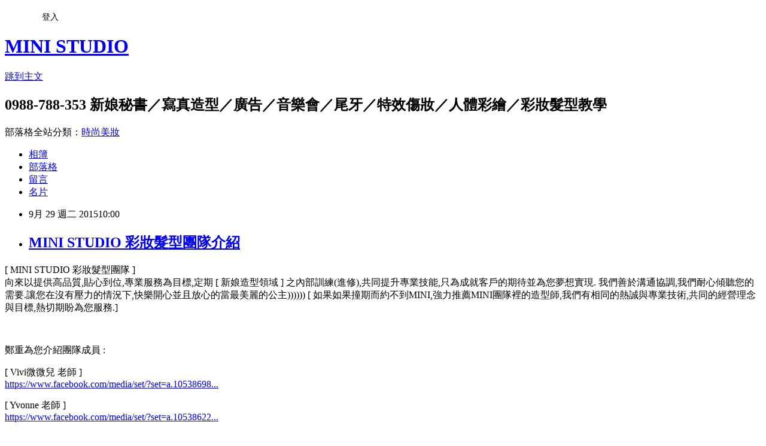

--- FILE ---
content_type: text/html; charset=utf-8
request_url: https://ministudio.pixnet.net/blog/posts/2033714224
body_size: 22801
content:
<!DOCTYPE html><html lang="zh-TW"><head><meta charSet="utf-8"/><meta name="viewport" content="width=device-width, initial-scale=1"/><link rel="stylesheet" href="https://static.1px.tw/blog-next/_next/static/chunks/b1e52b495cc0137c.css" data-precedence="next"/><link rel="stylesheet" href="/fix.css?v=202601191829" type="text/css" data-precedence="medium"/><link rel="stylesheet" href="https://s3.1px.tw/blog/theme/choc/iframe-popup.css?v=202601191829" type="text/css" data-precedence="medium"/><link rel="stylesheet" href="https://s3.1px.tw/blog/theme/choc/plugins.min.css?v=202601191829" type="text/css" data-precedence="medium"/><link rel="stylesheet" href="https://s3.1px.tw/blog/theme/choc/openid-comment.css?v=202601191829" type="text/css" data-precedence="medium"/><link rel="stylesheet" href="https://s3.1px.tw/blog/theme/choc/style.min.css?v=202601191829" type="text/css" data-precedence="medium"/><link rel="stylesheet" href="https://s3.1px.tw/blog/theme/choc/main.min.css?v=202601191829" type="text/css" data-precedence="medium"/><link rel="stylesheet" href="https://pimg.1px.tw/ministudio/assets/ministudio.css?v=202601191829" type="text/css" data-precedence="medium"/><link rel="stylesheet" href="https://s3.1px.tw/blog/theme/choc/author-info.css?v=202601191829" type="text/css" data-precedence="medium"/><link rel="stylesheet" href="https://s3.1px.tw/blog/theme/choc/idlePop.min.css?v=202601191829" type="text/css" data-precedence="medium"/><link rel="preload" as="script" fetchPriority="low" href="https://static.1px.tw/blog-next/_next/static/chunks/94688e2baa9fea03.js"/><script src="https://static.1px.tw/blog-next/_next/static/chunks/41eaa5427c45ebcc.js" async=""></script><script src="https://static.1px.tw/blog-next/_next/static/chunks/e2c6231760bc85bd.js" async=""></script><script src="https://static.1px.tw/blog-next/_next/static/chunks/94bde6376cf279be.js" async=""></script><script src="https://static.1px.tw/blog-next/_next/static/chunks/426b9d9d938a9eb4.js" async=""></script><script src="https://static.1px.tw/blog-next/_next/static/chunks/turbopack-5021d21b4b170dda.js" async=""></script><script src="https://static.1px.tw/blog-next/_next/static/chunks/ff1a16fafef87110.js" async=""></script><script src="https://static.1px.tw/blog-next/_next/static/chunks/e308b2b9ce476a3e.js" async=""></script><script src="https://static.1px.tw/blog-next/_next/static/chunks/2bf79572a40338b7.js" async=""></script><script src="https://static.1px.tw/blog-next/_next/static/chunks/d3c6eed28c1dd8e2.js" async=""></script><script src="https://static.1px.tw/blog-next/_next/static/chunks/d4d39cfc2a072218.js" async=""></script><script src="https://static.1px.tw/blog-next/_next/static/chunks/6a5d72c05b9cd4ba.js" async=""></script><script src="https://static.1px.tw/blog-next/_next/static/chunks/8af6103cf1375f47.js" async=""></script><script src="https://static.1px.tw/blog-next/_next/static/chunks/60d08651d643cedc.js" async=""></script><script src="https://static.1px.tw/blog-next/_next/static/chunks/0ae21416dac1fa83.js" async=""></script><script src="https://static.1px.tw/blog-next/_next/static/chunks/6d1100e43ad18157.js" async=""></script><script src="https://static.1px.tw/blog-next/_next/static/chunks/87eeaf7a3b9005e8.js" async=""></script><script src="https://static.1px.tw/blog-next/_next/static/chunks/ed01c75076819ebd.js" async=""></script><script src="https://static.1px.tw/blog-next/_next/static/chunks/a4df8fc19a9a82e6.js" async=""></script><title>MINI STUDIO 彩妝髮型團隊介紹</title><meta name="description" content="[ MINI STUDIO 彩妝髮型團隊 ] 向來以提供高品質,貼心到位,專業服務為目標,定期 [ 新娘造型領域 ] 之內部訓練(進修),共同提升專業技能,只為成就客戶的期待並為您夢想實現. 我們善於溝通協調,我們耐心傾聽您的需要.讓您在沒有壓力的情況下,快樂開心並且放心的當最美麗的公主)))))) [ 如果如果撞期而約不到MINI,強力推薦MINI團隊裡的造型師,我們有相同的熱誠與專業技術,共同的經營理念與目標,熱切期盼為您服務.] "/><meta name="author" content="MINI STUDIO"/><meta name="google-adsense-platform-account" content="pub-2647689032095179"/><meta name="fb:app_id" content="101730233200171"/><link rel="canonical" href="https://ministudio.pixnet.net/blog/posts/2033714224"/><meta property="og:title" content="MINI STUDIO 彩妝髮型團隊介紹"/><meta property="og:description" content="[ MINI STUDIO 彩妝髮型團隊 ] 向來以提供高品質,貼心到位,專業服務為目標,定期 [ 新娘造型領域 ] 之內部訓練(進修),共同提升專業技能,只為成就客戶的期待並為您夢想實現. 我們善於溝通協調,我們耐心傾聽您的需要.讓您在沒有壓力的情況下,快樂開心並且放心的當最美麗的公主)))))) [ 如果如果撞期而約不到MINI,強力推薦MINI團隊裡的造型師,我們有相同的熱誠與專業技術,共同的經營理念與目標,熱切期盼為您服務.] "/><meta property="og:url" content="https://ministudio.pixnet.net/blog/posts/2033714224"/><meta property="og:image" content="https://pimg.1px.tw/ministudio/1377871725-617136643.jpg"/><meta property="og:type" content="article"/><meta name="twitter:card" content="summary_large_image"/><meta name="twitter:title" content="MINI STUDIO 彩妝髮型團隊介紹"/><meta name="twitter:description" content="[ MINI STUDIO 彩妝髮型團隊 ] 向來以提供高品質,貼心到位,專業服務為目標,定期 [ 新娘造型領域 ] 之內部訓練(進修),共同提升專業技能,只為成就客戶的期待並為您夢想實現. 我們善於溝通協調,我們耐心傾聽您的需要.讓您在沒有壓力的情況下,快樂開心並且放心的當最美麗的公主)))))) [ 如果如果撞期而約不到MINI,強力推薦MINI團隊裡的造型師,我們有相同的熱誠與專業技術,共同的經營理念與目標,熱切期盼為您服務.] "/><meta name="twitter:image" content="https://pimg.1px.tw/ministudio/1377871725-617136643.jpg"/><link rel="icon" href="/favicon.ico?favicon.a62c60e0.ico" sizes="32x32" type="image/x-icon"/><script src="https://static.1px.tw/blog-next/_next/static/chunks/a6dad97d9634a72d.js" noModule=""></script></head><body><!--$--><!--/$--><!--$?--><template id="B:0"></template><!--/$--><script>requestAnimationFrame(function(){$RT=performance.now()});</script><script src="https://static.1px.tw/blog-next/_next/static/chunks/94688e2baa9fea03.js" id="_R_" async=""></script><div hidden id="S:0"><script id="pixnet-vars">
        window.PIXNET = {
          post_id: "2033714224",
          name: "ministudio",
          user_id: 0,
          blog_id: "650328",
          display_ads: true,
          ad_options: {"chictrip":false}
        };
      </script><script type="text/javascript" src="https://code.jquery.com/jquery-latest.min.js"></script><script id="json-ld-article-script" type="application/ld+json">{"@context":"https:\u002F\u002Fschema.org","@type":"BlogPosting","isAccessibleForFree":true,"mainEntityOfPage":{"@type":"WebPage","@id":"https:\u002F\u002Fministudio.pixnet.net\u002Fblog\u002Fposts\u002F2033714224"},"headline":"MINI STUDIO 彩妝髮型團隊介紹","description":"\u003Cimg alt=\"櫥窗.jpg\" src=\"https:\u002F\u002Fpic.pimg.tw\u002Fministudio\u002F1377871725-617136643_n.jpg\" unselectable=\"on\"\u003E\u003Cbr \u002F\u003E[ MINI STUDIO 彩妝髮型團隊 ] \u003Cbr\u003E向來以提供高品質,貼心到位,專業服務為目標,定期 [ 新娘造型領域 ] 之內部訓練(進修),共同提升專業技能,只為成就客戶的期待並為您夢想實現. 我們善於溝通協調,我們耐心傾聽您的需要.讓您在沒有壓力的情況下,快樂開心並且放心的當最美麗的公主)))))) [ 如果如果撞期而約不到MINI,強力推薦MINI團隊裡的造型師,我們有相同的熱誠與專業技術,共同的經營理念與目標,熱切期盼為您服務.]\u003Cbr\u003E \u003Cbr\u003E","articleBody":"\u003Cp\u003E[ MINI STUDIO 彩妝髮型團隊 ] \u003Cbr\u003E向來以提供高品質,貼心到位,專業服務為目標,定期 [ 新娘造型領域 ] 之內部訓練(進修),共同提升專業技能,只為成就客戶的期待並為您夢想實現. 我們善於溝通協調,我們耐心傾聽您的需要.讓您在沒有壓力的情況下,快樂開心並且放心的當最美麗的公主)))))) [ 如果如果撞期而約不到MINI,強力推薦MINI團隊裡的造型師,我們有相同的熱誠與專業技術,共同的經營理念與目標,熱切期盼為您服務.]\n\u003C\u002Fp\u003E\n\u003Cp\u003E\u003Cimg alt=\"櫥窗.jpg\" src=\"https:\u002F\u002Fpimg.1px.tw\u002Fministudio\u002F1377871725-617136643.jpg\" unselectable=\"on\"\u003E&nbsp;\n\u003C\u002Fp\u003E\n\u003Cp\u003E鄭重為您介紹團隊成員 :\n\u003C\u002Fp\u003E\n\u003Cp\u003E[ Vivi微微兒 老師 ]\u003Cbr\u003E\u003Ca href=\"https:\u002F\u002Fwww.facebook.com\u002Fmedia\u002Fset\u002F?set=a.1053869857986658.1073741829.233132966727022&amp;type=3\"\u003Ehttps:\u002F\u002Fwww.facebook.com\u002Fmedia\u002Fset\u002F?set=a.10538698...\u003C\u002Fa\u003E\n\u003C\u002Fp\u003E\n\u003Cp\u003E[ Yvonne 老師 ]\u003Cbr\u003E\u003Ca href=\"https:\u002F\u002Fwww.facebook.com\u002Fmedia\u002Fset\u002F?set=a.1053862227987421.1073741828.233132966727022&amp;type=3\"\u003Ehttps:\u002F\u002Fwww.facebook.com\u002Fmedia\u002Fset\u002F?set=a.10538622...\u003C\u002Fa\u003E\n\u003C\u002Fp\u003E\n\u003Cp\u003E[ Joyce文儀 老師 ]\u003Cbr\u003E\u003Ca href=\"https:\u002F\u002Fwww.facebook.com\u002Fmedia\u002Fset\u002F?set=a.1055748087798835.1073741831.233132966727022&amp;type=3\"\u003Ehttps:\u002F\u002Fwww.facebook.com\u002Fmedia\u002Fset\u002F?set=a.10557480...\u003C\u002Fa\u003E\n\u003C\u002Fp\u003E\n\u003Cp\u003E[ Doris 老師 ]\u003Cbr\u003E\u003Ca href=\"https:\u002F\u002Fwww.facebook.com\u002Fmedia\u002Fset\u002F?set=a.1053244231382554.1073741827.233132966727022&amp;type=3\"\u003Ehttps:\u002F\u002Fwww.facebook.com\u002Fmedia\u002Fset\u002F?set=a.10532442...\u003C\u002Fa\u003E\n\u003C\u002Fp\u003E\n\u003Cp\u003E[ Reny花花 老師 ] \u003Cbr\u003E\u003Ca href=\"https:\u002F\u002Fwww.facebook.com\u002Fmedia\u002Fset\u002F?set=a.1055676284472682.1073741830.233132966727022&amp;type=3\"\u003Ehttps:\u002F\u002Fwww.facebook.com\u002Fmedia\u002Fset\u002F?set=a.10556762...\u003C\u002Fa\u003E\n\u003C\u002Fp\u003E\n\u003Cp\u003E[ MINI 老師 ]\u003Cbr\u003E\u003Ca href=\"http:\u002F\u002Fministudio.pixnet.net\u002Fblog\"\u003Ehttp:\u002F\u002Fministudio.pixnet.net\u002Fblog\u003C\u002Fa\u003E\n\u003C\u002Fp\u003E\n\u003Cp\u003E\u003Cimg alt=\"25128_426066397673_5586028_n\" src=\"https:\u002F\u002Fpimg.1px.tw\u002Fministudio\u002F1411961685-3246813424.jpg\" unselectable=\"on\"\u003E&nbsp;\n\u003C\u002Fp\u003E\n\u003Cp\u003E\u003Cimg alt=\"73279_501664677673_835199_n\" src=\"https:\u002F\u002Fpimg.1px.tw\u002Fministudio\u002F1411092929-1343110346.jpg\" unselectable=\"on\"\u003E&nbsp;\n\u003C\u002Fp\u003E\n\u003Cp\u003E\u003Cspan class=\"redactor-ie-paste\"\u003E\u003C\u002Fspan\u003E\n\u003C\u002Fp\u003E\n\u003Cp\u003EMini Studio\n\u003C\u002Fp\u003E\n\u003Cp\u003E新娘秘書\u002F鮮花訂製\u002F彩妝髮型\u002F\n\u003C\u002Fp\u003E\n\u003Cp\u003E人體彩繪\u002F電影特效\u002F相關教學\n\u003C\u002Fp\u003E\n\u003Cp\u003E請尊重智慧財產,勿轉載複製本站圖文,感謝您!\n\u003C\u002Fp\u003E\n\u003Cp\u003E\u003Cbr\u003E\n\u003C\u002Fp\u003E","image":["https:\u002F\u002Fpimg.1px.tw\u002Fministudio\u002F1377871725-617136643.jpg"],"author":{"@type":"Person","name":"MINI STUDIO","url":"https:\u002F\u002Fwww.pixnet.net\u002Fpcard\u002Fministudio"},"publisher":{"@type":"Organization","name":"MINI STUDIO","logo":{"@type":"ImageObject","url":"https:\u002F\u002Fs3.1px.tw\u002Fblog\u002Fcommon\u002Favatar\u002Fblog_cover_light.jpg"}},"datePublished":"2015-09-29T02:00:00.000Z","dateModified":"","keywords":[],"articleSection":"服務說明"}</script><template id="P:1"></template><template id="P:2"></template><template id="P:3"></template><section aria-label="Notifications alt+T" tabindex="-1" aria-live="polite" aria-relevant="additions text" aria-atomic="false"></section></div><script>(self.__next_f=self.__next_f||[]).push([0])</script><script>self.__next_f.push([1,"1:\"$Sreact.fragment\"\n3:I[39756,[\"https://static.1px.tw/blog-next/_next/static/chunks/ff1a16fafef87110.js\",\"https://static.1px.tw/blog-next/_next/static/chunks/e308b2b9ce476a3e.js\"],\"default\"]\n4:I[53536,[\"https://static.1px.tw/blog-next/_next/static/chunks/ff1a16fafef87110.js\",\"https://static.1px.tw/blog-next/_next/static/chunks/e308b2b9ce476a3e.js\"],\"default\"]\n6:I[97367,[\"https://static.1px.tw/blog-next/_next/static/chunks/ff1a16fafef87110.js\",\"https://static.1px.tw/blog-next/_next/static/chunks/e308b2b9ce476a3e.js\"],\"OutletBoundary\"]\n8:I[97367,[\"https://static.1px.tw/blog-next/_next/static/chunks/ff1a16fafef87110.js\",\"https://static.1px.tw/blog-next/_next/static/chunks/e308b2b9ce476a3e.js\"],\"ViewportBoundary\"]\na:I[97367,[\"https://static.1px.tw/blog-next/_next/static/chunks/ff1a16fafef87110.js\",\"https://static.1px.tw/blog-next/_next/static/chunks/e308b2b9ce476a3e.js\"],\"MetadataBoundary\"]\nc:I[63491,[\"https://static.1px.tw/blog-next/_next/static/chunks/2bf79572a40338b7.js\",\"https://static.1px.tw/blog-next/_next/static/chunks/d3c6eed28c1dd8e2.js\"],\"default\"]\n:HL[\"https://static.1px.tw/blog-next/_next/static/chunks/b1e52b495cc0137c.css\",\"style\"]\n"])</script><script>self.__next_f.push([1,"0:{\"P\":null,\"b\":\"jLMCWaFgMfR_swzrVDvgI\",\"c\":[\"\",\"blog\",\"posts\",\"2033714224\"],\"q\":\"\",\"i\":false,\"f\":[[[\"\",{\"children\":[\"blog\",{\"children\":[\"posts\",{\"children\":[[\"id\",\"2033714224\",\"d\"],{\"children\":[\"__PAGE__\",{}]}]}]}]},\"$undefined\",\"$undefined\",true],[[\"$\",\"$1\",\"c\",{\"children\":[[[\"$\",\"script\",\"script-0\",{\"src\":\"https://static.1px.tw/blog-next/_next/static/chunks/d4d39cfc2a072218.js\",\"async\":true,\"nonce\":\"$undefined\"}],[\"$\",\"script\",\"script-1\",{\"src\":\"https://static.1px.tw/blog-next/_next/static/chunks/6a5d72c05b9cd4ba.js\",\"async\":true,\"nonce\":\"$undefined\"}],[\"$\",\"script\",\"script-2\",{\"src\":\"https://static.1px.tw/blog-next/_next/static/chunks/8af6103cf1375f47.js\",\"async\":true,\"nonce\":\"$undefined\"}]],\"$L2\"]}],{\"children\":[[\"$\",\"$1\",\"c\",{\"children\":[null,[\"$\",\"$L3\",null,{\"parallelRouterKey\":\"children\",\"error\":\"$undefined\",\"errorStyles\":\"$undefined\",\"errorScripts\":\"$undefined\",\"template\":[\"$\",\"$L4\",null,{}],\"templateStyles\":\"$undefined\",\"templateScripts\":\"$undefined\",\"notFound\":\"$undefined\",\"forbidden\":\"$undefined\",\"unauthorized\":\"$undefined\"}]]}],{\"children\":[[\"$\",\"$1\",\"c\",{\"children\":[null,[\"$\",\"$L3\",null,{\"parallelRouterKey\":\"children\",\"error\":\"$undefined\",\"errorStyles\":\"$undefined\",\"errorScripts\":\"$undefined\",\"template\":[\"$\",\"$L4\",null,{}],\"templateStyles\":\"$undefined\",\"templateScripts\":\"$undefined\",\"notFound\":\"$undefined\",\"forbidden\":\"$undefined\",\"unauthorized\":\"$undefined\"}]]}],{\"children\":[[\"$\",\"$1\",\"c\",{\"children\":[null,[\"$\",\"$L3\",null,{\"parallelRouterKey\":\"children\",\"error\":\"$undefined\",\"errorStyles\":\"$undefined\",\"errorScripts\":\"$undefined\",\"template\":[\"$\",\"$L4\",null,{}],\"templateStyles\":\"$undefined\",\"templateScripts\":\"$undefined\",\"notFound\":\"$undefined\",\"forbidden\":\"$undefined\",\"unauthorized\":\"$undefined\"}]]}],{\"children\":[[\"$\",\"$1\",\"c\",{\"children\":[\"$L5\",[[\"$\",\"link\",\"0\",{\"rel\":\"stylesheet\",\"href\":\"https://static.1px.tw/blog-next/_next/static/chunks/b1e52b495cc0137c.css\",\"precedence\":\"next\",\"crossOrigin\":\"$undefined\",\"nonce\":\"$undefined\"}],[\"$\",\"script\",\"script-0\",{\"src\":\"https://static.1px.tw/blog-next/_next/static/chunks/0ae21416dac1fa83.js\",\"async\":true,\"nonce\":\"$undefined\"}],[\"$\",\"script\",\"script-1\",{\"src\":\"https://static.1px.tw/blog-next/_next/static/chunks/6d1100e43ad18157.js\",\"async\":true,\"nonce\":\"$undefined\"}],[\"$\",\"script\",\"script-2\",{\"src\":\"https://static.1px.tw/blog-next/_next/static/chunks/87eeaf7a3b9005e8.js\",\"async\":true,\"nonce\":\"$undefined\"}],[\"$\",\"script\",\"script-3\",{\"src\":\"https://static.1px.tw/blog-next/_next/static/chunks/ed01c75076819ebd.js\",\"async\":true,\"nonce\":\"$undefined\"}],[\"$\",\"script\",\"script-4\",{\"src\":\"https://static.1px.tw/blog-next/_next/static/chunks/a4df8fc19a9a82e6.js\",\"async\":true,\"nonce\":\"$undefined\"}]],[\"$\",\"$L6\",null,{\"children\":\"$@7\"}]]}],{},null,false,false]},null,false,false]},null,false,false]},null,false,false]},null,false,false],[\"$\",\"$1\",\"h\",{\"children\":[null,[\"$\",\"$L8\",null,{\"children\":\"$@9\"}],[\"$\",\"$La\",null,{\"children\":\"$@b\"}],null]}],false]],\"m\":\"$undefined\",\"G\":[\"$c\",[]],\"S\":false}\n"])</script><script>self.__next_f.push([1,"9:[[\"$\",\"meta\",\"0\",{\"charSet\":\"utf-8\"}],[\"$\",\"meta\",\"1\",{\"name\":\"viewport\",\"content\":\"width=device-width, initial-scale=1\"}]]\n"])</script><script>self.__next_f.push([1,"d:I[79520,[\"https://static.1px.tw/blog-next/_next/static/chunks/d4d39cfc2a072218.js\",\"https://static.1px.tw/blog-next/_next/static/chunks/6a5d72c05b9cd4ba.js\",\"https://static.1px.tw/blog-next/_next/static/chunks/8af6103cf1375f47.js\"],\"\"]\n10:I[2352,[\"https://static.1px.tw/blog-next/_next/static/chunks/d4d39cfc2a072218.js\",\"https://static.1px.tw/blog-next/_next/static/chunks/6a5d72c05b9cd4ba.js\",\"https://static.1px.tw/blog-next/_next/static/chunks/8af6103cf1375f47.js\"],\"AdultWarningModal\"]\n11:I[69182,[\"https://static.1px.tw/blog-next/_next/static/chunks/d4d39cfc2a072218.js\",\"https://static.1px.tw/blog-next/_next/static/chunks/6a5d72c05b9cd4ba.js\",\"https://static.1px.tw/blog-next/_next/static/chunks/8af6103cf1375f47.js\"],\"HydrationComplete\"]\n12:I[12985,[\"https://static.1px.tw/blog-next/_next/static/chunks/d4d39cfc2a072218.js\",\"https://static.1px.tw/blog-next/_next/static/chunks/6a5d72c05b9cd4ba.js\",\"https://static.1px.tw/blog-next/_next/static/chunks/8af6103cf1375f47.js\"],\"NuqsAdapter\"]\n13:I[82782,[\"https://static.1px.tw/blog-next/_next/static/chunks/d4d39cfc2a072218.js\",\"https://static.1px.tw/blog-next/_next/static/chunks/6a5d72c05b9cd4ba.js\",\"https://static.1px.tw/blog-next/_next/static/chunks/8af6103cf1375f47.js\"],\"RefineContext\"]\n14:I[29306,[\"https://static.1px.tw/blog-next/_next/static/chunks/d4d39cfc2a072218.js\",\"https://static.1px.tw/blog-next/_next/static/chunks/6a5d72c05b9cd4ba.js\",\"https://static.1px.tw/blog-next/_next/static/chunks/8af6103cf1375f47.js\",\"https://static.1px.tw/blog-next/_next/static/chunks/60d08651d643cedc.js\",\"https://static.1px.tw/blog-next/_next/static/chunks/d3c6eed28c1dd8e2.js\"],\"default\"]\n2:[\"$\",\"html\",null,{\"lang\":\"zh-TW\",\"children\":[[\"$\",\"$Ld\",null,{\"id\":\"google-tag-manager\",\"strategy\":\"afterInteractive\",\"children\":\"\\n(function(w,d,s,l,i){w[l]=w[l]||[];w[l].push({'gtm.start':\\nnew Date().getTime(),event:'gtm.js'});var f=d.getElementsByTagName(s)[0],\\nj=d.createElement(s),dl=l!='dataLayer'?'\u0026l='+l:'';j.async=true;j.src=\\n'https://www.googletagmanager.com/gtm.js?id='+i+dl;f.parentNode.insertBefore(j,f);\\n})(window,document,'script','dataLayer','GTM-TRLQMPKX');\\n  \"}],\"$Le\",\"$Lf\",[\"$\",\"body\",null,{\"children\":[[\"$\",\"$L10\",null,{\"display\":false}],[\"$\",\"$L11\",null,{}],[\"$\",\"$L12\",null,{\"children\":[\"$\",\"$L13\",null,{\"children\":[\"$\",\"$L3\",null,{\"parallelRouterKey\":\"children\",\"error\":\"$undefined\",\"errorStyles\":\"$undefined\",\"errorScripts\":\"$undefined\",\"template\":[\"$\",\"$L4\",null,{}],\"templateStyles\":\"$undefined\",\"templateScripts\":\"$undefined\",\"notFound\":[[\"$\",\"$L14\",null,{}],[]],\"forbidden\":\"$undefined\",\"unauthorized\":\"$undefined\"}]}]}]]}]]}]\n"])</script><script>self.__next_f.push([1,"e:null\nf:null\n"])</script><script>self.__next_f.push([1,"16:I[27201,[\"https://static.1px.tw/blog-next/_next/static/chunks/ff1a16fafef87110.js\",\"https://static.1px.tw/blog-next/_next/static/chunks/e308b2b9ce476a3e.js\"],\"IconMark\"]\n5:[[\"$\",\"script\",null,{\"id\":\"pixnet-vars\",\"children\":\"\\n        window.PIXNET = {\\n          post_id: \\\"2033714224\\\",\\n          name: \\\"ministudio\\\",\\n          user_id: 0,\\n          blog_id: \\\"650328\\\",\\n          display_ads: true,\\n          ad_options: {\\\"chictrip\\\":false}\\n        };\\n      \"}],\"$L15\"]\n"])</script><script>self.__next_f.push([1,"b:[[\"$\",\"title\",\"0\",{\"children\":\"MINI STUDIO 彩妝髮型團隊介紹\"}],[\"$\",\"meta\",\"1\",{\"name\":\"description\",\"content\":\"[ MINI STUDIO 彩妝髮型團隊 ] 向來以提供高品質,貼心到位,專業服務為目標,定期 [ 新娘造型領域 ] 之內部訓練(進修),共同提升專業技能,只為成就客戶的期待並為您夢想實現. 我們善於溝通協調,我們耐心傾聽您的需要.讓您在沒有壓力的情況下,快樂開心並且放心的當最美麗的公主)))))) [ 如果如果撞期而約不到MINI,強力推薦MINI團隊裡的造型師,我們有相同的熱誠與專業技術,共同的經營理念與目標,熱切期盼為您服務.] \"}],[\"$\",\"meta\",\"2\",{\"name\":\"author\",\"content\":\"MINI STUDIO\"}],[\"$\",\"meta\",\"3\",{\"name\":\"google-adsense-platform-account\",\"content\":\"pub-2647689032095179\"}],[\"$\",\"meta\",\"4\",{\"name\":\"fb:app_id\",\"content\":\"101730233200171\"}],[\"$\",\"link\",\"5\",{\"rel\":\"canonical\",\"href\":\"https://ministudio.pixnet.net/blog/posts/2033714224\"}],[\"$\",\"meta\",\"6\",{\"property\":\"og:title\",\"content\":\"MINI STUDIO 彩妝髮型團隊介紹\"}],[\"$\",\"meta\",\"7\",{\"property\":\"og:description\",\"content\":\"[ MINI STUDIO 彩妝髮型團隊 ] 向來以提供高品質,貼心到位,專業服務為目標,定期 [ 新娘造型領域 ] 之內部訓練(進修),共同提升專業技能,只為成就客戶的期待並為您夢想實現. 我們善於溝通協調,我們耐心傾聽您的需要.讓您在沒有壓力的情況下,快樂開心並且放心的當最美麗的公主)))))) [ 如果如果撞期而約不到MINI,強力推薦MINI團隊裡的造型師,我們有相同的熱誠與專業技術,共同的經營理念與目標,熱切期盼為您服務.] \"}],[\"$\",\"meta\",\"8\",{\"property\":\"og:url\",\"content\":\"https://ministudio.pixnet.net/blog/posts/2033714224\"}],[\"$\",\"meta\",\"9\",{\"property\":\"og:image\",\"content\":\"https://pimg.1px.tw/ministudio/1377871725-617136643.jpg\"}],[\"$\",\"meta\",\"10\",{\"property\":\"og:type\",\"content\":\"article\"}],[\"$\",\"meta\",\"11\",{\"name\":\"twitter:card\",\"content\":\"summary_large_image\"}],[\"$\",\"meta\",\"12\",{\"name\":\"twitter:title\",\"content\":\"MINI STUDIO 彩妝髮型團隊介紹\"}],[\"$\",\"meta\",\"13\",{\"name\":\"twitter:description\",\"content\":\"[ MINI STUDIO 彩妝髮型團隊 ] 向來以提供高品質,貼心到位,專業服務為目標,定期 [ 新娘造型領域 ] 之內部訓練(進修),共同提升專業技能,只為成就客戶的期待並為您夢想實現. 我們善於溝通協調,我們耐心傾聽您的需要.讓您在沒有壓力的情況下,快樂開心並且放心的當最美麗的公主)))))) [ 如果如果撞期而約不到MINI,強力推薦MINI團隊裡的造型師,我們有相同的熱誠與專業技術,共同的經營理念與目標,熱切期盼為您服務.] \"}],[\"$\",\"meta\",\"14\",{\"name\":\"twitter:image\",\"content\":\"https://pimg.1px.tw/ministudio/1377871725-617136643.jpg\"}],[\"$\",\"link\",\"15\",{\"rel\":\"icon\",\"href\":\"/favicon.ico?favicon.a62c60e0.ico\",\"sizes\":\"32x32\",\"type\":\"image/x-icon\"}],[\"$\",\"$L16\",\"16\",{}]]\n"])</script><script>self.__next_f.push([1,"7:null\n"])</script><script>self.__next_f.push([1,":HL[\"/fix.css?v=202601191829\",\"style\",{\"type\":\"text/css\"}]\n:HL[\"https://s3.1px.tw/blog/theme/choc/iframe-popup.css?v=202601191829\",\"style\",{\"type\":\"text/css\"}]\n:HL[\"https://s3.1px.tw/blog/theme/choc/plugins.min.css?v=202601191829\",\"style\",{\"type\":\"text/css\"}]\n:HL[\"https://s3.1px.tw/blog/theme/choc/openid-comment.css?v=202601191829\",\"style\",{\"type\":\"text/css\"}]\n:HL[\"https://s3.1px.tw/blog/theme/choc/style.min.css?v=202601191829\",\"style\",{\"type\":\"text/css\"}]\n:HL[\"https://s3.1px.tw/blog/theme/choc/main.min.css?v=202601191829\",\"style\",{\"type\":\"text/css\"}]\n:HL[\"https://pimg.1px.tw/ministudio/assets/ministudio.css?v=202601191829\",\"style\",{\"type\":\"text/css\"}]\n:HL[\"https://s3.1px.tw/blog/theme/choc/author-info.css?v=202601191829\",\"style\",{\"type\":\"text/css\"}]\n:HL[\"https://s3.1px.tw/blog/theme/choc/idlePop.min.css?v=202601191829\",\"style\",{\"type\":\"text/css\"}]\n17:T138d,"])</script><script>self.__next_f.push([1,"{\"@context\":\"https:\\u002F\\u002Fschema.org\",\"@type\":\"BlogPosting\",\"isAccessibleForFree\":true,\"mainEntityOfPage\":{\"@type\":\"WebPage\",\"@id\":\"https:\\u002F\\u002Fministudio.pixnet.net\\u002Fblog\\u002Fposts\\u002F2033714224\"},\"headline\":\"MINI STUDIO 彩妝髮型團隊介紹\",\"description\":\"\\u003Cimg alt=\\\"櫥窗.jpg\\\" src=\\\"https:\\u002F\\u002Fpic.pimg.tw\\u002Fministudio\\u002F1377871725-617136643_n.jpg\\\" unselectable=\\\"on\\\"\\u003E\\u003Cbr \\u002F\\u003E[ MINI STUDIO 彩妝髮型團隊 ] \\u003Cbr\\u003E向來以提供高品質,貼心到位,專業服務為目標,定期 [ 新娘造型領域 ] 之內部訓練(進修),共同提升專業技能,只為成就客戶的期待並為您夢想實現. 我們善於溝通協調,我們耐心傾聽您的需要.讓您在沒有壓力的情況下,快樂開心並且放心的當最美麗的公主)))))) [ 如果如果撞期而約不到MINI,強力推薦MINI團隊裡的造型師,我們有相同的熱誠與專業技術,共同的經營理念與目標,熱切期盼為您服務.]\\u003Cbr\\u003E \\u003Cbr\\u003E\",\"articleBody\":\"\\u003Cp\\u003E[ MINI STUDIO 彩妝髮型團隊 ] \\u003Cbr\\u003E向來以提供高品質,貼心到位,專業服務為目標,定期 [ 新娘造型領域 ] 之內部訓練(進修),共同提升專業技能,只為成就客戶的期待並為您夢想實現. 我們善於溝通協調,我們耐心傾聽您的需要.讓您在沒有壓力的情況下,快樂開心並且放心的當最美麗的公主)))))) [ 如果如果撞期而約不到MINI,強力推薦MINI團隊裡的造型師,我們有相同的熱誠與專業技術,共同的經營理念與目標,熱切期盼為您服務.]\\n\\u003C\\u002Fp\\u003E\\n\\u003Cp\\u003E\\u003Cimg alt=\\\"櫥窗.jpg\\\" src=\\\"https:\\u002F\\u002Fpimg.1px.tw\\u002Fministudio\\u002F1377871725-617136643.jpg\\\" unselectable=\\\"on\\\"\\u003E\u0026nbsp;\\n\\u003C\\u002Fp\\u003E\\n\\u003Cp\\u003E鄭重為您介紹團隊成員 :\\n\\u003C\\u002Fp\\u003E\\n\\u003Cp\\u003E[ Vivi微微兒 老師 ]\\u003Cbr\\u003E\\u003Ca href=\\\"https:\\u002F\\u002Fwww.facebook.com\\u002Fmedia\\u002Fset\\u002F?set=a.1053869857986658.1073741829.233132966727022\u0026amp;type=3\\\"\\u003Ehttps:\\u002F\\u002Fwww.facebook.com\\u002Fmedia\\u002Fset\\u002F?set=a.10538698...\\u003C\\u002Fa\\u003E\\n\\u003C\\u002Fp\\u003E\\n\\u003Cp\\u003E[ Yvonne 老師 ]\\u003Cbr\\u003E\\u003Ca href=\\\"https:\\u002F\\u002Fwww.facebook.com\\u002Fmedia\\u002Fset\\u002F?set=a.1053862227987421.1073741828.233132966727022\u0026amp;type=3\\\"\\u003Ehttps:\\u002F\\u002Fwww.facebook.com\\u002Fmedia\\u002Fset\\u002F?set=a.10538622...\\u003C\\u002Fa\\u003E\\n\\u003C\\u002Fp\\u003E\\n\\u003Cp\\u003E[ Joyce文儀 老師 ]\\u003Cbr\\u003E\\u003Ca href=\\\"https:\\u002F\\u002Fwww.facebook.com\\u002Fmedia\\u002Fset\\u002F?set=a.1055748087798835.1073741831.233132966727022\u0026amp;type=3\\\"\\u003Ehttps:\\u002F\\u002Fwww.facebook.com\\u002Fmedia\\u002Fset\\u002F?set=a.10557480...\\u003C\\u002Fa\\u003E\\n\\u003C\\u002Fp\\u003E\\n\\u003Cp\\u003E[ Doris 老師 ]\\u003Cbr\\u003E\\u003Ca href=\\\"https:\\u002F\\u002Fwww.facebook.com\\u002Fmedia\\u002Fset\\u002F?set=a.1053244231382554.1073741827.233132966727022\u0026amp;type=3\\\"\\u003Ehttps:\\u002F\\u002Fwww.facebook.com\\u002Fmedia\\u002Fset\\u002F?set=a.10532442...\\u003C\\u002Fa\\u003E\\n\\u003C\\u002Fp\\u003E\\n\\u003Cp\\u003E[ Reny花花 老師 ] \\u003Cbr\\u003E\\u003Ca href=\\\"https:\\u002F\\u002Fwww.facebook.com\\u002Fmedia\\u002Fset\\u002F?set=a.1055676284472682.1073741830.233132966727022\u0026amp;type=3\\\"\\u003Ehttps:\\u002F\\u002Fwww.facebook.com\\u002Fmedia\\u002Fset\\u002F?set=a.10556762...\\u003C\\u002Fa\\u003E\\n\\u003C\\u002Fp\\u003E\\n\\u003Cp\\u003E[ MINI 老師 ]\\u003Cbr\\u003E\\u003Ca href=\\\"http:\\u002F\\u002Fministudio.pixnet.net\\u002Fblog\\\"\\u003Ehttp:\\u002F\\u002Fministudio.pixnet.net\\u002Fblog\\u003C\\u002Fa\\u003E\\n\\u003C\\u002Fp\\u003E\\n\\u003Cp\\u003E\\u003Cimg alt=\\\"25128_426066397673_5586028_n\\\" src=\\\"https:\\u002F\\u002Fpimg.1px.tw\\u002Fministudio\\u002F1411961685-3246813424.jpg\\\" unselectable=\\\"on\\\"\\u003E\u0026nbsp;\\n\\u003C\\u002Fp\\u003E\\n\\u003Cp\\u003E\\u003Cimg alt=\\\"73279_501664677673_835199_n\\\" src=\\\"https:\\u002F\\u002Fpimg.1px.tw\\u002Fministudio\\u002F1411092929-1343110346.jpg\\\" unselectable=\\\"on\\\"\\u003E\u0026nbsp;\\n\\u003C\\u002Fp\\u003E\\n\\u003Cp\\u003E\\u003Cspan class=\\\"redactor-ie-paste\\\"\\u003E\\u003C\\u002Fspan\\u003E\\n\\u003C\\u002Fp\\u003E\\n\\u003Cp\\u003EMini Studio\\n\\u003C\\u002Fp\\u003E\\n\\u003Cp\\u003E新娘秘書\\u002F鮮花訂製\\u002F彩妝髮型\\u002F\\n\\u003C\\u002Fp\\u003E\\n\\u003Cp\\u003E人體彩繪\\u002F電影特效\\u002F相關教學\\n\\u003C\\u002Fp\\u003E\\n\\u003Cp\\u003E請尊重智慧財產,勿轉載複製本站圖文,感謝您!\\n\\u003C\\u002Fp\\u003E\\n\\u003Cp\\u003E\\u003Cbr\\u003E\\n\\u003C\\u002Fp\\u003E\",\"image\":[\"https:\\u002F\\u002Fpimg.1px.tw\\u002Fministudio\\u002F1377871725-617136643.jpg\"],\"author\":{\"@type\":\"Person\",\"name\":\"MINI STUDIO\",\"url\":\"https:\\u002F\\u002Fwww.pixnet.net\\u002Fpcard\\u002Fministudio\"},\"publisher\":{\"@type\":\"Organization\",\"name\":\"MINI STUDIO\",\"logo\":{\"@type\":\"ImageObject\",\"url\":\"https:\\u002F\\u002Fs3.1px.tw\\u002Fblog\\u002Fcommon\\u002Favatar\\u002Fblog_cover_light.jpg\"}},\"datePublished\":\"2015-09-29T02:00:00.000Z\",\"dateModified\":\"\",\"keywords\":[],\"articleSection\":\"服務說明\"}"])</script><script>self.__next_f.push([1,"15:[[[[\"$\",\"link\",\"/fix.css?v=202601191829\",{\"rel\":\"stylesheet\",\"href\":\"/fix.css?v=202601191829\",\"type\":\"text/css\",\"precedence\":\"medium\"}],[\"$\",\"link\",\"https://s3.1px.tw/blog/theme/choc/iframe-popup.css?v=202601191829\",{\"rel\":\"stylesheet\",\"href\":\"https://s3.1px.tw/blog/theme/choc/iframe-popup.css?v=202601191829\",\"type\":\"text/css\",\"precedence\":\"medium\"}],[\"$\",\"link\",\"https://s3.1px.tw/blog/theme/choc/plugins.min.css?v=202601191829\",{\"rel\":\"stylesheet\",\"href\":\"https://s3.1px.tw/blog/theme/choc/plugins.min.css?v=202601191829\",\"type\":\"text/css\",\"precedence\":\"medium\"}],[\"$\",\"link\",\"https://s3.1px.tw/blog/theme/choc/openid-comment.css?v=202601191829\",{\"rel\":\"stylesheet\",\"href\":\"https://s3.1px.tw/blog/theme/choc/openid-comment.css?v=202601191829\",\"type\":\"text/css\",\"precedence\":\"medium\"}],[\"$\",\"link\",\"https://s3.1px.tw/blog/theme/choc/style.min.css?v=202601191829\",{\"rel\":\"stylesheet\",\"href\":\"https://s3.1px.tw/blog/theme/choc/style.min.css?v=202601191829\",\"type\":\"text/css\",\"precedence\":\"medium\"}],[\"$\",\"link\",\"https://s3.1px.tw/blog/theme/choc/main.min.css?v=202601191829\",{\"rel\":\"stylesheet\",\"href\":\"https://s3.1px.tw/blog/theme/choc/main.min.css?v=202601191829\",\"type\":\"text/css\",\"precedence\":\"medium\"}],[\"$\",\"link\",\"https://pimg.1px.tw/ministudio/assets/ministudio.css?v=202601191829\",{\"rel\":\"stylesheet\",\"href\":\"https://pimg.1px.tw/ministudio/assets/ministudio.css?v=202601191829\",\"type\":\"text/css\",\"precedence\":\"medium\"}],[\"$\",\"link\",\"https://s3.1px.tw/blog/theme/choc/author-info.css?v=202601191829\",{\"rel\":\"stylesheet\",\"href\":\"https://s3.1px.tw/blog/theme/choc/author-info.css?v=202601191829\",\"type\":\"text/css\",\"precedence\":\"medium\"}],[\"$\",\"link\",\"https://s3.1px.tw/blog/theme/choc/idlePop.min.css?v=202601191829\",{\"rel\":\"stylesheet\",\"href\":\"https://s3.1px.tw/blog/theme/choc/idlePop.min.css?v=202601191829\",\"type\":\"text/css\",\"precedence\":\"medium\"}]],[\"$\",\"script\",null,{\"type\":\"text/javascript\",\"src\":\"https://code.jquery.com/jquery-latest.min.js\"}]],[[\"$\",\"script\",null,{\"id\":\"json-ld-article-script\",\"type\":\"application/ld+json\",\"dangerouslySetInnerHTML\":{\"__html\":\"$17\"}}],\"$L18\"],\"$L19\",\"$L1a\"]\n"])</script><script>self.__next_f.push([1,"1b:I[5479,[\"https://static.1px.tw/blog-next/_next/static/chunks/d4d39cfc2a072218.js\",\"https://static.1px.tw/blog-next/_next/static/chunks/6a5d72c05b9cd4ba.js\",\"https://static.1px.tw/blog-next/_next/static/chunks/8af6103cf1375f47.js\",\"https://static.1px.tw/blog-next/_next/static/chunks/0ae21416dac1fa83.js\",\"https://static.1px.tw/blog-next/_next/static/chunks/6d1100e43ad18157.js\",\"https://static.1px.tw/blog-next/_next/static/chunks/87eeaf7a3b9005e8.js\",\"https://static.1px.tw/blog-next/_next/static/chunks/ed01c75076819ebd.js\",\"https://static.1px.tw/blog-next/_next/static/chunks/a4df8fc19a9a82e6.js\"],\"default\"]\n1c:I[38045,[\"https://static.1px.tw/blog-next/_next/static/chunks/d4d39cfc2a072218.js\",\"https://static.1px.tw/blog-next/_next/static/chunks/6a5d72c05b9cd4ba.js\",\"https://static.1px.tw/blog-next/_next/static/chunks/8af6103cf1375f47.js\",\"https://static.1px.tw/blog-next/_next/static/chunks/0ae21416dac1fa83.js\",\"https://static.1px.tw/blog-next/_next/static/chunks/6d1100e43ad18157.js\",\"https://static.1px.tw/blog-next/_next/static/chunks/87eeaf7a3b9005e8.js\",\"https://static.1px.tw/blog-next/_next/static/chunks/ed01c75076819ebd.js\",\"https://static.1px.tw/blog-next/_next/static/chunks/a4df8fc19a9a82e6.js\"],\"ArticleHead\"]\n18:[\"$\",\"script\",null,{\"id\":\"json-ld-breadcrumb-script\",\"type\":\"application/ld+json\",\"dangerouslySetInnerHTML\":{\"__html\":\"{\\\"@context\\\":\\\"https:\\\\u002F\\\\u002Fschema.org\\\",\\\"@type\\\":\\\"BreadcrumbList\\\",\\\"itemListElement\\\":[{\\\"@type\\\":\\\"ListItem\\\",\\\"position\\\":1,\\\"name\\\":\\\"首頁\\\",\\\"item\\\":\\\"https:\\\\u002F\\\\u002Fministudio.pixnet.net\\\"},{\\\"@type\\\":\\\"ListItem\\\",\\\"position\\\":2,\\\"name\\\":\\\"部落格\\\",\\\"item\\\":\\\"https:\\\\u002F\\\\u002Fministudio.pixnet.net\\\\u002Fblog\\\"},{\\\"@type\\\":\\\"ListItem\\\",\\\"position\\\":3,\\\"name\\\":\\\"文章\\\",\\\"item\\\":\\\"https:\\\\u002F\\\\u002Fministudio.pixnet.net\\\\u002Fblog\\\\u002Fposts\\\"},{\\\"@type\\\":\\\"ListItem\\\",\\\"position\\\":4,\\\"name\\\":\\\"MINI STUDIO 彩妝髮型團隊介紹\\\",\\\"item\\\":\\\"https:\\\\u002F\\\\u002Fministudio.pixnet.net\\\\u002Fblog\\\\u002Fposts\\\\u002F2033714224\\\"}]}\"}}]\n1d:T912,"])</script><script>self.__next_f.push([1,"\u003cp\u003e[ MINI STUDIO 彩妝髮型團隊 ] \u003cbr\u003e向來以提供高品質,貼心到位,專業服務為目標,定期 [ 新娘造型領域 ] 之內部訓練(進修),共同提升專業技能,只為成就客戶的期待並為您夢想實現. 我們善於溝通協調,我們耐心傾聽您的需要.讓您在沒有壓力的情況下,快樂開心並且放心的當最美麗的公主)))))) [ 如果如果撞期而約不到MINI,強力推薦MINI團隊裡的造型師,我們有相同的熱誠與專業技術,共同的經營理念與目標,熱切期盼為您服務.]\n\u003c/p\u003e\n\u003cp\u003e\u003cimg alt=\"櫥窗.jpg\" src=\"https://pimg.1px.tw/ministudio/1377871725-617136643.jpg\" unselectable=\"on\"\u003e\u0026nbsp;\n\u003c/p\u003e\n\u003cp\u003e鄭重為您介紹團隊成員 :\n\u003c/p\u003e\n\u003cp\u003e[ Vivi微微兒 老師 ]\u003cbr\u003e\u003ca href=\"https://www.facebook.com/media/set/?set=a.1053869857986658.1073741829.233132966727022\u0026amp;type=3\"\u003ehttps://www.facebook.com/media/set/?set=a.10538698...\u003c/a\u003e\n\u003c/p\u003e\n\u003cp\u003e[ Yvonne 老師 ]\u003cbr\u003e\u003ca href=\"https://www.facebook.com/media/set/?set=a.1053862227987421.1073741828.233132966727022\u0026amp;type=3\"\u003ehttps://www.facebook.com/media/set/?set=a.10538622...\u003c/a\u003e\n\u003c/p\u003e\n\u003cp\u003e[ Joyce文儀 老師 ]\u003cbr\u003e\u003ca href=\"https://www.facebook.com/media/set/?set=a.1055748087798835.1073741831.233132966727022\u0026amp;type=3\"\u003ehttps://www.facebook.com/media/set/?set=a.10557480...\u003c/a\u003e\n\u003c/p\u003e\n\u003cp\u003e[ Doris 老師 ]\u003cbr\u003e\u003ca href=\"https://www.facebook.com/media/set/?set=a.1053244231382554.1073741827.233132966727022\u0026amp;type=3\"\u003ehttps://www.facebook.com/media/set/?set=a.10532442...\u003c/a\u003e\n\u003c/p\u003e\n\u003cp\u003e[ Reny花花 老師 ] \u003cbr\u003e\u003ca href=\"https://www.facebook.com/media/set/?set=a.1055676284472682.1073741830.233132966727022\u0026amp;type=3\"\u003ehttps://www.facebook.com/media/set/?set=a.10556762...\u003c/a\u003e\n\u003c/p\u003e\n\u003cp\u003e[ MINI 老師 ]\u003cbr\u003e\u003ca href=\"http://ministudio.pixnet.net/blog\"\u003ehttp://ministudio.pixnet.net/blog\u003c/a\u003e\n\u003c/p\u003e\n\u003cp\u003e\u003cimg alt=\"25128_426066397673_5586028_n\" src=\"https://pimg.1px.tw/ministudio/1411961685-3246813424.jpg\" unselectable=\"on\"\u003e\u0026nbsp;\n\u003c/p\u003e\n\u003cp\u003e\u003cimg alt=\"73279_501664677673_835199_n\" src=\"https://pimg.1px.tw/ministudio/1411092929-1343110346.jpg\" unselectable=\"on\"\u003e\u0026nbsp;\n\u003c/p\u003e\n\u003cp\u003e\u003cspan class=\"redactor-ie-paste\"\u003e\u003c/span\u003e\n\u003c/p\u003e\n\u003cp\u003eMini Studio\n\u003c/p\u003e\n\u003cp\u003e新娘秘書/鮮花訂製/彩妝髮型/\n\u003c/p\u003e\n\u003cp\u003e人體彩繪/電影特效/相關教學\n\u003c/p\u003e\n\u003cp\u003e請尊重智慧財產,勿轉載複製本站圖文,感謝您!\n\u003c/p\u003e\n\u003cp\u003e\u003cbr\u003e\n\u003c/p\u003e"])</script><script>self.__next_f.push([1,"1e:T912,"])</script><script>self.__next_f.push([1,"\u003cp\u003e[ MINI STUDIO 彩妝髮型團隊 ] \u003cbr\u003e向來以提供高品質,貼心到位,專業服務為目標,定期 [ 新娘造型領域 ] 之內部訓練(進修),共同提升專業技能,只為成就客戶的期待並為您夢想實現. 我們善於溝通協調,我們耐心傾聽您的需要.讓您在沒有壓力的情況下,快樂開心並且放心的當最美麗的公主)))))) [ 如果如果撞期而約不到MINI,強力推薦MINI團隊裡的造型師,我們有相同的熱誠與專業技術,共同的經營理念與目標,熱切期盼為您服務.] \u003c/p\u003e \u003cp\u003e\u003cimg alt=\"櫥窗.jpg\" src=\"https://pimg.1px.tw/ministudio/1377871725-617136643.jpg\" unselectable=\"on\"\u003e\u0026nbsp; \u003c/p\u003e \u003cp\u003e鄭重為您介紹團隊成員 : \u003c/p\u003e \u003cp\u003e[ Vivi微微兒 老師 ]\u003cbr\u003e\u003ca href=\"https://www.facebook.com/media/set/?set=a.1053869857986658.1073741829.233132966727022\u0026amp;type=3\"\u003ehttps://www.facebook.com/media/set/?set=a.10538698...\u003c/a\u003e \u003c/p\u003e \u003cp\u003e[ Yvonne 老師 ]\u003cbr\u003e\u003ca href=\"https://www.facebook.com/media/set/?set=a.1053862227987421.1073741828.233132966727022\u0026amp;type=3\"\u003ehttps://www.facebook.com/media/set/?set=a.10538622...\u003c/a\u003e \u003c/p\u003e \u003cp\u003e[ Joyce文儀 老師 ]\u003cbr\u003e\u003ca href=\"https://www.facebook.com/media/set/?set=a.1055748087798835.1073741831.233132966727022\u0026amp;type=3\"\u003ehttps://www.facebook.com/media/set/?set=a.10557480...\u003c/a\u003e \u003c/p\u003e \u003cp\u003e[ Doris 老師 ]\u003cbr\u003e\u003ca href=\"https://www.facebook.com/media/set/?set=a.1053244231382554.1073741827.233132966727022\u0026amp;type=3\"\u003ehttps://www.facebook.com/media/set/?set=a.10532442...\u003c/a\u003e \u003c/p\u003e \u003cp\u003e[ Reny花花 老師 ] \u003cbr\u003e\u003ca href=\"https://www.facebook.com/media/set/?set=a.1055676284472682.1073741830.233132966727022\u0026amp;type=3\"\u003ehttps://www.facebook.com/media/set/?set=a.10556762...\u003c/a\u003e \u003c/p\u003e \u003cp\u003e[ MINI 老師 ]\u003cbr\u003e\u003ca href=\"http://ministudio.pixnet.net/blog\"\u003ehttp://ministudio.pixnet.net/blog\u003c/a\u003e \u003c/p\u003e \u003cp\u003e\u003cimg alt=\"25128_426066397673_5586028_n\" src=\"https://pimg.1px.tw/ministudio/1411961685-3246813424.jpg\" unselectable=\"on\"\u003e\u0026nbsp; \u003c/p\u003e \u003cp\u003e\u003cimg alt=\"73279_501664677673_835199_n\" src=\"https://pimg.1px.tw/ministudio/1411092929-1343110346.jpg\" unselectable=\"on\"\u003e\u0026nbsp; \u003c/p\u003e \u003cp\u003e\u003cspan class=\"redactor-ie-paste\"\u003e\u003c/span\u003e \u003c/p\u003e \u003cp\u003eMini Studio \u003c/p\u003e \u003cp\u003e新娘秘書/鮮花訂製/彩妝髮型/ \u003c/p\u003e \u003cp\u003e人體彩繪/電影特效/相關教學 \u003c/p\u003e \u003cp\u003e請尊重智慧財產,勿轉載複製本站圖文,感謝您! \u003c/p\u003e \u003cp\u003e\u003cbr\u003e \u003c/p\u003e"])</script><script>self.__next_f.push([1,"1a:[\"$\",\"div\",null,{\"className\":\"main-container\",\"children\":[[\"$\",\"div\",null,{\"id\":\"pixnet-ad-before_header\",\"className\":\"pixnet-ad-placement\"}],[\"$\",\"div\",null,{\"id\":\"body-div\",\"children\":[[\"$\",\"div\",null,{\"id\":\"container\",\"children\":[[\"$\",\"div\",null,{\"id\":\"container2\",\"children\":[[\"$\",\"div\",null,{\"id\":\"container3\",\"children\":[[\"$\",\"div\",null,{\"id\":\"header\",\"children\":[[\"$\",\"div\",null,{\"id\":\"banner\",\"children\":[[\"$\",\"h1\",null,{\"children\":[\"$\",\"a\",null,{\"href\":\"https://ministudio.pixnet.net/blog\",\"children\":\"MINI STUDIO\"}]}],[\"$\",\"p\",null,{\"className\":\"skiplink\",\"children\":[\"$\",\"a\",null,{\"href\":\"#article-area\",\"title\":\"skip the page header to the main content\",\"children\":\"跳到主文\"}]}],[\"$\",\"h2\",null,{\"suppressHydrationWarning\":true,\"dangerouslySetInnerHTML\":{\"__html\":\"0988-788-353 新娘秘書／寫真造型／廣告／音樂會／尾牙／特效傷妝／人體彩繪／彩妝髮型教學　\"}}],[\"$\",\"p\",null,{\"id\":\"blog-category\",\"children\":[\"部落格全站分類：\",[\"$\",\"a\",null,{\"href\":\"#\",\"children\":\"時尚美妝\"}]]}]]}],[\"$\",\"ul\",null,{\"id\":\"navigation\",\"children\":[[\"$\",\"li\",null,{\"className\":\"navigation-links\",\"id\":\"link-album\",\"children\":[\"$\",\"a\",null,{\"href\":\"/albums\",\"title\":\"go to gallery page of this user\",\"children\":\"相簿\"}]}],[\"$\",\"li\",null,{\"className\":\"navigation-links\",\"id\":\"link-blog\",\"children\":[\"$\",\"a\",null,{\"href\":\"https://ministudio.pixnet.net/blog\",\"title\":\"go to index page of this blog\",\"children\":\"部落格\"}]}],[\"$\",\"li\",null,{\"className\":\"navigation-links\",\"id\":\"link-guestbook\",\"children\":[\"$\",\"a\",null,{\"id\":\"guestbook\",\"data-msg\":\"尚未安裝留言板，無法進行留言\",\"data-action\":\"none\",\"href\":\"#\",\"title\":\"go to guestbook page of this user\",\"children\":\"留言\"}]}],[\"$\",\"li\",null,{\"className\":\"navigation-links\",\"id\":\"link-profile\",\"children\":[\"$\",\"a\",null,{\"href\":\"https://www.pixnet.net/pcard/650328\",\"title\":\"go to profile page of this user\",\"children\":\"名片\"}]}]]}]]}],[\"$\",\"div\",null,{\"id\":\"main\",\"children\":[[\"$\",\"div\",null,{\"id\":\"content\",\"children\":[[\"$\",\"$L1b\",null,{\"data\":\"$undefined\"}],[\"$\",\"div\",null,{\"id\":\"article-area\",\"children\":[\"$\",\"div\",null,{\"id\":\"article-box\",\"children\":[\"$\",\"div\",null,{\"className\":\"article\",\"children\":[[\"$\",\"$L1c\",null,{\"post\":{\"id\":\"2033714224\",\"title\":\"MINI STUDIO 彩妝髮型團隊介紹\",\"excerpt\":\"\u003cimg alt=\\\"櫥窗.jpg\\\" src=\\\"https://pic.pimg.tw/ministudio/1377871725-617136643_n.jpg\\\" unselectable=\\\"on\\\"\u003e\u003cbr /\u003e[ MINI STUDIO 彩妝髮型團隊 ] \u003cbr\u003e向來以提供高品質,貼心到位,專業服務為目標,定期 [ 新娘造型領域 ] 之內部訓練(進修),共同提升專業技能,只為成就客戶的期待並為您夢想實現. 我們善於溝通協調,我們耐心傾聽您的需要.讓您在沒有壓力的情況下,快樂開心並且放心的當最美麗的公主)))))) [ 如果如果撞期而約不到MINI,強力推薦MINI團隊裡的造型師,我們有相同的熱誠與專業技術,共同的經營理念與目標,熱切期盼為您服務.]\u003cbr\u003e \u003cbr\u003e\",\"contents\":{\"post_id\":\"2033714224\",\"contents\":\"$1d\",\"sanitized_contents\":\"$1e\",\"created_at\":null,\"updated_at\":null},\"published_at\":1443492000,\"featured\":{\"id\":null,\"url\":\"https://pimg.1px.tw/ministudio/1377871725-617136643.jpg\"},\"category\":{\"id\":\"2001558944\",\"blog_id\":\"650328\",\"name\":\"服務說明\",\"folder_id\":\"0\",\"post_count\":288,\"sort\":0,\"status\":\"active\",\"frontend\":\"visible\",\"created_at\":0,\"updated_at\":0},\"primaryChannel\":{\"id\":22,\"name\":\"時尚流行\",\"slug\":\"fashion\",\"type_id\":8},\"secondaryChannel\":{\"id\":0,\"name\":\"不設分類\",\"slug\":null,\"type_id\":0},\"tags\":[],\"visibility\":\"public\",\"password_hint\":null,\"friends\":[],\"groups\":[],\"status\":\"active\",\"is_pinned\":0,\"allow_comment\":1,\"comment_visibility\":1,\"comment_permission\":1,\"post_url\":\"https://ministudio.pixnet.net/blog/posts/2033714224\",\"stats\":{\"post_id\":\"2033714224\",\"views\":377,\"views_today\":1,\"likes\":0,\"link_clicks\":0,\"comments\":0,\"replies\":0,\"created_at\":0,\"updated_at\":1768665400},\"password\":null,\"comments\":[],\"ad_options\":{\"chictrip\":false}}}],\"$L1f\",\"$L20\",\"$L21\"]}]}]}]]}],\"$L22\"]}],\"$L23\"]}],\"$L24\",\"$L25\",\"$L26\",\"$L27\"]}],\"$L28\",\"$L29\",\"$L2a\",\"$L2b\"]}],\"$L2c\",\"$L2d\",\"$L2e\",\"$L2f\"]}]]}]\n"])</script><script>self.__next_f.push([1,"30:I[89076,[\"https://static.1px.tw/blog-next/_next/static/chunks/d4d39cfc2a072218.js\",\"https://static.1px.tw/blog-next/_next/static/chunks/6a5d72c05b9cd4ba.js\",\"https://static.1px.tw/blog-next/_next/static/chunks/8af6103cf1375f47.js\",\"https://static.1px.tw/blog-next/_next/static/chunks/0ae21416dac1fa83.js\",\"https://static.1px.tw/blog-next/_next/static/chunks/6d1100e43ad18157.js\",\"https://static.1px.tw/blog-next/_next/static/chunks/87eeaf7a3b9005e8.js\",\"https://static.1px.tw/blog-next/_next/static/chunks/ed01c75076819ebd.js\",\"https://static.1px.tw/blog-next/_next/static/chunks/a4df8fc19a9a82e6.js\"],\"ArticleContentInner\"]\n31:I[89697,[\"https://static.1px.tw/blog-next/_next/static/chunks/d4d39cfc2a072218.js\",\"https://static.1px.tw/blog-next/_next/static/chunks/6a5d72c05b9cd4ba.js\",\"https://static.1px.tw/blog-next/_next/static/chunks/8af6103cf1375f47.js\",\"https://static.1px.tw/blog-next/_next/static/chunks/0ae21416dac1fa83.js\",\"https://static.1px.tw/blog-next/_next/static/chunks/6d1100e43ad18157.js\",\"https://static.1px.tw/blog-next/_next/static/chunks/87eeaf7a3b9005e8.js\",\"https://static.1px.tw/blog-next/_next/static/chunks/ed01c75076819ebd.js\",\"https://static.1px.tw/blog-next/_next/static/chunks/a4df8fc19a9a82e6.js\"],\"AuthorViews\"]\n32:I[70364,[\"https://static.1px.tw/blog-next/_next/static/chunks/d4d39cfc2a072218.js\",\"https://static.1px.tw/blog-next/_next/static/chunks/6a5d72c05b9cd4ba.js\",\"https://static.1px.tw/blog-next/_next/static/chunks/8af6103cf1375f47.js\",\"https://static.1px.tw/blog-next/_next/static/chunks/0ae21416dac1fa83.js\",\"https://static.1px.tw/blog-next/_next/static/chunks/6d1100e43ad18157.js\",\"https://static.1px.tw/blog-next/_next/static/chunks/87eeaf7a3b9005e8.js\",\"https://static.1px.tw/blog-next/_next/static/chunks/ed01c75076819ebd.js\",\"https://static.1px.tw/blog-next/_next/static/chunks/a4df8fc19a9a82e6.js\"],\"CommentsBlock\"]\n33:I[96195,[\"https://static.1px.tw/blog-next/_next/static/chunks/d4d39cfc2a072218.js\",\"https://static.1px.tw/blog-next/_next/static/chunks/6a5d72c05b9cd4ba.js\",\"https://static.1px.tw/blog-next/_next/static/chunks/8af6103cf1375f47.js\",\"https://static.1px.tw/blog-next/_next/static/chunks/0ae21416dac1fa83.js\",\"https://static.1px.tw/blog-next/_next/static/chunks/6d1100e43ad18157.js\",\"https://static.1px.tw/blog-next/_next/static/chunks/87eeaf7a3b9005e8.js\",\"https://static.1px.tw/blog-next/_next/static/chunks/ed01c75076819ebd.js\",\"https://static.1px.tw/blog-next/_next/static/chunks/a4df8fc19a9a82e6.js\"],\"Widget\"]\n34:I[28541,[\"https://static.1px.tw/blog-next/_next/static/chunks/d4d39cfc2a072218.js\",\"https://static.1px.tw/blog-next/_next/static/chunks/6a5d72c05b9cd4ba.js\",\"https://static.1px.tw/blog-next/_next/static/chunks/8af6103cf1375f47.js\",\"https://static.1px.tw/blog-next/_next/static/chunks/0ae21416dac1fa83.js\",\"https://static.1px.tw/blog-next/_next/static/chunks/6d1100e43ad18157.js\",\"https://static.1px.tw/blog-next/_next/static/chunks/87eeaf7a3b9005e8.js\",\"https://static.1px.tw/blog-next/_next/static/chunks/ed01c75076819ebd.js\",\"https://static.1px.tw/blog-next/_next/static/chunks/a4df8fc19a9a82e6.js\"],\"default\"]\n:HL[\"/logo_pixnet_ch.svg\",\"image\"]\n"])</script><script>self.__next_f.push([1,"1f:[\"$\",\"div\",null,{\"className\":\"article-body\",\"children\":[[\"$\",\"div\",null,{\"className\":\"article-content\",\"children\":[[\"$\",\"$L30\",null,{\"post\":\"$1a:props:children:1:props:children:0:props:children:0:props:children:0:props:children:1:props:children:0:props:children:1:props:children:props:children:props:children:0:props:post\"}],[\"$\",\"div\",null,{\"className\":\"tag-container-parent\",\"children\":[[\"$\",\"div\",null,{\"className\":\"tag-container article-keyword\",\"data-version\":\"a\",\"children\":[[\"$\",\"div\",null,{\"className\":\"tag__header\",\"children\":[\"$\",\"div\",null,{\"className\":\"tag__header-title\",\"children\":\"文章標籤\"}]}],[\"$\",\"div\",null,{\"className\":\"tag__main\",\"id\":\"article-footer-tags\",\"children\":[]}]]}],[\"$\",\"div\",null,{\"className\":\"tag-container global-keyword\",\"children\":[[\"$\",\"div\",null,{\"className\":\"tag__header\",\"children\":[\"$\",\"div\",null,{\"className\":\"tag__header-title\",\"children\":\"全站熱搜\"}]}],[\"$\",\"div\",null,{\"className\":\"tag__main\",\"children\":[]}]]}]]}],[\"$\",\"div\",null,{\"className\":\"author-profile\",\"children\":[[\"$\",\"div\",null,{\"className\":\"author-profile__header\",\"children\":\"創作者介紹\"}],[\"$\",\"div\",null,{\"className\":\"author-profile__main\",\"id\":\"mixpanel-author-box\",\"children\":[[\"$\",\"a\",null,{\"children\":[\"$\",\"img\",null,{\"className\":\"author-profile__avatar\",\"src\":\"https://pimg.1px.tw/ministudio/logo/ministudio.png\",\"alt\":\"創作者 MINI SKY 的頭像\",\"loading\":\"lazy\"}]}],[\"$\",\"div\",null,{\"className\":\"author-profile__content\",\"children\":[[\"$\",\"a\",null,{\"className\":\"author-profile__name\",\"children\":\"MINI SKY\"}],[\"$\",\"p\",null,{\"className\":\"author-profile__info\",\"children\":\"MINI STUDIO\"}]]}],[\"$\",\"div\",null,{\"className\":\"author-profile__subscribe hoverable\",\"children\":[\"$\",\"button\",null,{\"data-follow-state\":\"關注\",\"className\":\"subscribe-btn member\"}]}]]}]]}]]}],[\"$\",\"p\",null,{\"className\":\"author\",\"children\":[\"MINI SKY\",\" 發表在\",\" \",[\"$\",\"a\",null,{\"href\":\"https://www.pixnet.net\",\"children\":\"痞客邦\"}],\" \",[\"$\",\"a\",null,{\"href\":\"#comments\",\"children\":\"留言\"}],\"(\",\"0\",\") \",[\"$\",\"$L31\",null,{\"post\":\"$1a:props:children:1:props:children:0:props:children:0:props:children:0:props:children:1:props:children:0:props:children:1:props:children:props:children:props:children:0:props:post\"}]]}],[\"$\",\"div\",null,{\"id\":\"pixnet-ad-content-left-right-wrapper\",\"children\":[[\"$\",\"div\",null,{\"className\":\"left\"}],[\"$\",\"div\",null,{\"className\":\"right\"}]]}]]}]\n"])</script><script>self.__next_f.push([1,"20:[\"$\",\"div\",null,{\"className\":\"article-footer\",\"children\":[[\"$\",\"ul\",null,{\"className\":\"refer\",\"children\":[[\"$\",\"li\",null,{\"children\":[\"全站分類：\",[\"$\",\"a\",null,{\"href\":\"#\",\"children\":\"$undefined\"}]]}],\" \",[\"$\",\"li\",null,{\"children\":[\"個人分類：\",[\"$\",\"a\",null,{\"href\":\"#\",\"children\":\"服務說明\"}]]}],\" \"]}],[\"$\",\"div\",null,{\"className\":\"back-to-top\",\"children\":[\"$\",\"a\",null,{\"href\":\"#top\",\"title\":\"back to the top of the page\",\"children\":\"▲top\"}]}],[\"$\",\"$L32\",null,{\"comments\":[],\"blog\":{\"blog_id\":\"650328\",\"urls\":{\"blog_url\":\"https://ministudio.pixnet.net/blog\",\"album_url\":\"https://ministudio.pixnet.net/albums\",\"card_url\":\"https://www.pixnet.net/pcard/ministudio\",\"sitemap_url\":\"https://ministudio.pixnet.net/sitemap.xml\"},\"name\":\"ministudio\",\"display_name\":\"MINI STUDIO\",\"description\":\"0988-788-353 新娘秘書／寫真造型／廣告／音樂會／尾牙／特效傷妝／人體彩繪／彩妝髮型教學　\",\"visibility\":\"public\",\"freeze\":\"active\",\"default_comment_permission\":\"deny\",\"service_album\":\"enable\",\"rss_mode\":\"fulltext\",\"taxonomy\":{\"id\":13,\"name\":\"時尚美妝\"},\"logo\":{\"id\":null,\"url\":\"https://s3.1px.tw/blog/common/avatar/blog_cover_light.jpg\"},\"logo_url\":\"https://s3.1px.tw/blog/common/avatar/blog_cover_light.jpg\",\"owner\":{\"sub\":\"838255537626945764\",\"display_name\":\"MINI SKY\",\"avatar\":\"https://pimg.1px.tw/ministudio/logo/ministudio.png\",\"login_country\":null,\"login_city\":null,\"login_at\":0,\"created_at\":1201072147,\"updated_at\":1765078582},\"socials\":{\"social_email\":null,\"social_line\":null,\"social_facebook\":null,\"social_instagram\":null,\"social_youtube\":null,\"created_at\":null,\"updated_at\":null},\"stats\":{\"views_initialized\":262756,\"views_total\":262816,\"views_today\":1,\"post_count\":0,\"updated_at\":1768818034},\"marketing\":{\"keywords\":null,\"gsc_site_verification\":null,\"sitemap_verified_at\":1768807694,\"ga_account\":null,\"created_at\":1766203808,\"updated_at\":1768807694},\"watermark\":null,\"custom_domain\":null,\"hero_image\":{\"id\":1768818586,\"url\":\"https://picsum.photos/seed/ministudio/1200/400\"},\"widgets\":{\"sidebar1\":[{\"id\":222214,\"identifier\":\"cus1224794\",\"title\":\"Face Book\",\"sort\":2,\"data\":\"\u003c!-- Facebook Badge START --\u003e\u003ca href=\\\"http://zh-tw.facebook.com/sky.mini\\\" target=\\\"_TOP\\\" style=\\\"font-size:11px;font-variant:normal;font-style:normal;font-weight:normal;color:#3B5998;text-decoration:none;\\\" title=\\\"MINISKY\\\"\u003eMINISKY\u003c/a\u003e\u003cbr/\u003e\u003ca href=\\\"http://zh-tw.facebook.com/sky.mini\\\" target=\\\"_TOP\\\" title=\\\"MINISKY\\\"\u003e\u003cimg src=\\\"http://badge.facebook.com/badge/626152673.2754.218791836.png\\\" width=\\\"120\\\" height=\\\"215\\\" style=\\\"border:0px;\\\"/\u003e\u003c/a\u003e\u003cbr/\u003e\u003ca href=\\\"http://zh-tw.facebook.com/badges/\\\" target=\\\"_TOP\\\" style=\\\"font-size:11px;font-variant:normal;font-style:normal;font-weight:normal;color:#3B5998;text-decoration:none;\\\" title=\\\"建立你的名片貼！\\\"\u003e建立你的名片貼\u003c/a\u003e\u003c!-- Facebook Badge END --\u003e\"},{\"id\":222215,\"identifier\":\"pixCategory\",\"title\":\"文章分類\",\"sort\":3,\"data\":[{\"type\":\"category\",\"id\":\"2001558944\",\"name\":\"服務說明\",\"post_count\":14,\"url\":\"https://abc.com\",\"sort\":0},{\"type\":\"category\",\"id\":\"2001558942\",\"name\":\"可樂貓咪\",\"post_count\":111,\"url\":\"https://abc.com\",\"sort\":1},{\"type\":\"category\",\"id\":\"2001558941\",\"name\":\"Mini23事\",\"post_count\":192,\"url\":\"https://abc.com\",\"sort\":2},{\"type\":\"category\",\"id\":\"2001558946\",\"name\":\"造型作品\",\"post_count\":928,\"url\":\"https://abc.com\",\"sort\":3},{\"type\":\"category\",\"id\":\"2001558947\",\"name\":\"日系甲片\",\"post_count\":74,\"url\":\"https://abc.com\",\"sort\":4},{\"type\":\"category\",\"id\":\"2001559515\",\"name\":\"有氧教室\",\"post_count\":0,\"url\":\"https://abc.com\",\"sort\":5},{\"type\":\"category\",\"id\":\"2001558945\",\"name\":\"婚禮企劃\",\"post_count\":20,\"url\":\"https://abc.com\",\"sort\":6},{\"type\":\"category\",\"id\":\"2001558943\",\"name\":\"精選飾品\",\"post_count\":30,\"url\":\"https://abc.com\",\"sort\":7},{\"type\":\"category\",\"id\":\"2001558940\",\"name\":\"美妝保養\",\"post_count\":296,\"url\":\"https://abc.com\",\"sort\":8},{\"type\":\"category\",\"id\":\"2001558939\",\"name\":\"藝文賞析\",\"post_count\":16,\"url\":\"https://abc.com\",\"sort\":9},{\"type\":\"category\",\"id\":\"2001558938\",\"name\":\"吃喝玩樂\",\"post_count\":141,\"url\":\"https://abc.com\",\"sort\":10},{\"type\":\"category\",\"id\":\"2001557770\",\"name\":\"特效彩繪\",\"post_count\":79,\"url\":\"https://abc.com\",\"sort\":11}]},{\"id\":222216,\"identifier\":\"pixVisitor\",\"title\":\"誰來我家\",\"sort\":4,\"data\":null}],\"sidebar2\":[{\"id\":222217,\"identifier\":\"pixMyPlace\",\"title\":\"個人頭像\",\"sort\":5,\"data\":null},{\"id\":222218,\"identifier\":\"pixHits\",\"title\":\"參觀人氣\",\"sort\":6,\"data\":null},{\"id\":222219,\"identifier\":\"pixLatestArticle\",\"title\":\"近期文章\",\"sort\":7,\"data\":[{\"id\":\"2031018607\",\"title\":\"人體彩繪課程\",\"featured\":{\"id\":null,\"url\":\"https://pimg.1px.tw/ministudio/1624545591-283981628-g.jpg\"},\"tags\":[],\"published_at\":1624546710,\"post_url\":\"https://ministudio.pixnet.net/blog/posts/2031018607\",\"stats\":{\"post_id\":\"2031018607\",\"views\":194,\"views_today\":1,\"likes\":0,\"link_clicks\":0,\"comments\":2,\"replies\":0,\"created_at\":0,\"updated_at\":1768665404}},{\"id\":\"2036015925\",\"title\":\"特效彩繪妝 課程\",\"featured\":{\"id\":null,\"url\":\"https://pimg.1px.tw/ministudio/1624545591-283981628-g.jpg\"},\"tags\":[],\"published_at\":1624545610,\"post_url\":\"https://ministudio.pixnet.net/blog/posts/2036015925\",\"stats\":{\"post_id\":\"2036015925\",\"views\":57,\"views_today\":0,\"likes\":0,\"link_clicks\":0,\"comments\":0,\"replies\":0,\"created_at\":0,\"updated_at\":1768786547}},{\"id\":\"2035910543\",\"title\":\"MINI STUDIO 髮妝造型服務\",\"featured\":{\"id\":null,\"url\":\"https://pimg.1px.tw/ministudio/1606207760-3861576532-g.jpg\"},\"tags\":[],\"published_at\":1606208820,\"post_url\":\"https://ministudio.pixnet.net/blog/posts/2035910543\",\"stats\":{\"post_id\":\"2035910543\",\"views\":69,\"views_today\":1,\"likes\":0,\"link_clicks\":0,\"comments\":0,\"replies\":0,\"created_at\":0,\"updated_at\":1768406163}},{\"id\":\"2035607385\",\"title\":\"GRAFF耀眼奪目珠寶巡迴展 記者會\",\"featured\":{\"id\":null,\"url\":\"https://pimg.1px.tw/ministudio/1569396000-3908999446.jpg\"},\"tags\":[],\"published_at\":1569223620,\"post_url\":\"https://ministudio.pixnet.net/blog/posts/2035607385\",\"stats\":{\"post_id\":\"2035607385\",\"views\":33,\"views_today\":0,\"likes\":0,\"link_clicks\":0,\"comments\":0,\"replies\":0,\"created_at\":0,\"updated_at\":0}},{\"id\":\"2035590636\",\"title\":\"宛芯幸福婚禮造型\",\"featured\":{\"id\":null,\"url\":\"https://pimg.1px.tw/ministudio/1567586849-376532008.jpg\"},\"tags\":[],\"published_at\":1567587248,\"post_url\":\"https://ministudio.pixnet.net/blog/posts/2035590636\",\"stats\":{\"post_id\":\"2035590636\",\"views\":26,\"views_today\":1,\"likes\":0,\"link_clicks\":0,\"comments\":0,\"replies\":0,\"created_at\":0,\"updated_at\":1768406208}},{\"id\":\"2035590627\",\"title\":\"馬來西亞 檳城SPIC學院 教學Day3\",\"featured\":{\"id\":null,\"url\":\"https://pimg.1px.tw/ministudio/1567586537-3373206271.jpg\"},\"tags\":[],\"published_at\":1567586939,\"post_url\":\"https://ministudio.pixnet.net/blog/posts/2035590627\",\"stats\":{\"post_id\":\"2035590627\",\"views\":12,\"views_today\":0,\"likes\":0,\"link_clicks\":0,\"comments\":0,\"replies\":0,\"created_at\":0,\"updated_at\":0}},{\"id\":\"2035590609\",\"title\":\"馬來西亞 檳城SPIC學院 教學Day3\",\"featured\":{\"id\":null,\"url\":\"https://pimg.1px.tw/ministudio/1567586109-2736105000.jpg\"},\"tags\":[],\"published_at\":1567586308,\"post_url\":\"https://ministudio.pixnet.net/blog/posts/2035590609\",\"stats\":{\"post_id\":\"2035590609\",\"views\":19,\"views_today\":0,\"likes\":0,\"link_clicks\":0,\"comments\":0,\"replies\":0,\"created_at\":0,\"updated_at\":0}},{\"id\":\"2035578213\",\"title\":\"馬來西亞 檳城SPIC學院 教學Day2\",\"featured\":{\"id\":null,\"url\":\"https://pimg.1px.tw/ministudio/1566369158-3478923411.jpg\"},\"tags\":[],\"published_at\":1565661600,\"post_url\":\"https://ministudio.pixnet.net/blog/posts/2035578213\",\"stats\":{\"post_id\":\"2035578213\",\"views\":14,\"views_today\":0,\"likes\":0,\"link_clicks\":0,\"comments\":0,\"replies\":0,\"created_at\":0,\"updated_at\":0}},{\"id\":\"2035577412\",\"title\":\"馬來西亞 檳城SPIC學院 教學Day1\",\"featured\":{\"id\":null,\"url\":\"https://pimg.1px.tw/ministudio/1566294206-3743555657.jpg\"},\"tags\":[],\"published_at\":1565575200,\"post_url\":\"https://ministudio.pixnet.net/blog/posts/2035577412\",\"stats\":{\"post_id\":\"2035577412\",\"views\":20,\"views_today\":0,\"likes\":0,\"link_clicks\":0,\"comments\":0,\"replies\":0,\"created_at\":0,\"updated_at\":0}},{\"id\":\"2035564386\",\"title\":\"屬於公主的美好時光\",\"featured\":{\"id\":null,\"url\":\"https://pimg.1px.tw/ministudio/1565171245-1801388152.jpg\"},\"tags\":[],\"published_at\":1565143200,\"post_url\":\"https://ministudio.pixnet.net/blog/posts/2035564386\",\"stats\":{\"post_id\":\"2035564386\",\"views\":14,\"views_today\":0,\"likes\":0,\"link_clicks\":0,\"comments\":0,\"replies\":0,\"created_at\":0,\"updated_at\":0}}]},{\"id\":222221,\"identifier\":\"pixLatestComment\",\"title\":\"最新迴響\",\"sort\":9,\"data\":null}]},\"display_ads\":true,\"display_adult_warning\":false,\"ad_options\":[],\"adsense\":null,\"css_version\":\"202601191829\",\"created_at\":1201072147,\"updated_at\":0},\"post\":\"$1a:props:children:1:props:children:0:props:children:0:props:children:0:props:children:1:props:children:0:props:children:1:props:children:props:children:props:children:0:props:post\"}]]}]\n"])</script><script>self.__next_f.push([1,"21:[\"$\",\"div\",null,{\"id\":\"pixnet-ad-after-footer\"}]\n22:[\"$\",\"div\",null,{\"id\":\"links\",\"children\":[\"$\",\"div\",null,{\"id\":\"sidebar__inner\",\"children\":[[\"$\",\"div\",null,{\"id\":\"links-row-1\",\"children\":[[\"$\",\"$L33\",\"222214\",{\"row\":\"$20:props:children:2:props:blog:widgets:sidebar1:0\",\"blog\":\"$20:props:children:2:props:blog\"}],[\"$\",\"$L33\",\"222215\",{\"row\":\"$20:props:children:2:props:blog:widgets:sidebar1:1\",\"blog\":\"$20:props:children:2:props:blog\"}],[\"$\",\"$L33\",\"222216\",{\"row\":\"$20:props:children:2:props:blog:widgets:sidebar1:2\",\"blog\":\"$20:props:children:2:props:blog\"}]]}],[\"$\",\"div\",null,{\"id\":\"links-row-2\",\"children\":[[[\"$\",\"$L33\",\"222217\",{\"row\":\"$20:props:children:2:props:blog:widgets:sidebar2:0\",\"blog\":\"$20:props:children:2:props:blog\"}],[\"$\",\"$L33\",\"222218\",{\"row\":\"$20:props:children:2:props:blog:widgets:sidebar2:1\",\"blog\":\"$20:props:children:2:props:blog\"}],[\"$\",\"$L33\",\"222219\",{\"row\":\"$20:props:children:2:props:blog:widgets:sidebar2:2\",\"blog\":\"$20:props:children:2:props:blog\"}],[\"$\",\"$L33\",\"222221\",{\"row\":\"$20:props:children:2:props:blog:widgets:sidebar2:3\",\"blog\":\"$20:props:children:2:props:blog\"}]],[\"$\",\"div\",null,{\"id\":\"sticky-sidebar-ad\"}]]}]]}]}]\n23:[\"$\",\"$L34\",null,{\"data\":\"$undefined\"}]\n24:[\"$\",\"div\",null,{\"id\":\"extradiv11\"}]\n25:[\"$\",\"div\",null,{\"id\":\"extradiv10\"}]\n26:[\"$\",\"div\",null,{\"id\":\"extradiv9\"}]\n27:[\"$\",\"div\",null,{\"id\":\"extradiv8\"}]\n28:[\"$\",\"div\",null,{\"id\":\"extradiv7\"}]\n29:[\"$\",\"div\",null,{\"id\":\"extradiv6\"}]\n2a:[\"$\",\"div\",null,{\"id\":\"extradiv5\"}]\n2b:[\"$\",\"div\",null,{\"id\":\"extradiv4\"}]\n2c:[\"$\",\"div\",null,{\"id\":\"extradiv3\"}]\n2d:[\"$\",\"div\",null,{\"id\":\"extradiv2\"}]\n2e:[\"$\",\"div\",null,{\"id\":\"extradiv1\"}]\n2f:[\"$\",\"div\",null,{\"id\":\"extradiv0\"}]\n19:[\"$\",\"nav\",null,{\"className\":\"navbar pixnavbar desktop-navbar-module__tuy7SG__navbarWrapper\",\"children\":[\"$\",\"div\",null,{\"className\":\"desktop-navbar-module__tuy7SG__navbarInner\",\"children\":[[\"$\",\"a\",null,{\"href\":\"https://www.pixnet.net\",\"children\":[\"$\",\"img\",null,{\"src\":\"/logo_pixnet_ch.svg\",\"alt\":\"PIXNET Logo\",\"className\":\"desktop-navbar-module__tuy7SG__image\"}]}],[\"$\",\"a\",null,{\"href\":\"/auth/authorize\",\"style\":{\"textDecoration\":\"none\",\"color\":\"inherit\",\"fontSize\":\"14px\"},\"children\":\"登入\"}]]}]}]\n"])</script><link rel="preload" href="/logo_pixnet_ch.svg" as="image"/><div hidden id="S:1"><script id="json-ld-breadcrumb-script" type="application/ld+json">{"@context":"https:\u002F\u002Fschema.org","@type":"BreadcrumbList","itemListElement":[{"@type":"ListItem","position":1,"name":"首頁","item":"https:\u002F\u002Fministudio.pixnet.net"},{"@type":"ListItem","position":2,"name":"部落格","item":"https:\u002F\u002Fministudio.pixnet.net\u002Fblog"},{"@type":"ListItem","position":3,"name":"文章","item":"https:\u002F\u002Fministudio.pixnet.net\u002Fblog\u002Fposts"},{"@type":"ListItem","position":4,"name":"MINI STUDIO 彩妝髮型團隊介紹","item":"https:\u002F\u002Fministudio.pixnet.net\u002Fblog\u002Fposts\u002F2033714224"}]}</script></div><script>$RS=function(a,b){a=document.getElementById(a);b=document.getElementById(b);for(a.parentNode.removeChild(a);a.firstChild;)b.parentNode.insertBefore(a.firstChild,b);b.parentNode.removeChild(b)};$RS("S:1","P:1")</script><div hidden id="S:3"><div class="main-container"><div id="pixnet-ad-before_header" class="pixnet-ad-placement"></div><div id="body-div"><div id="container"><div id="container2"><div id="container3"><div id="header"><div id="banner"><h1><a href="https://ministudio.pixnet.net/blog">MINI STUDIO</a></h1><p class="skiplink"><a href="#article-area" title="skip the page header to the main content">跳到主文</a></p><h2>0988-788-353 新娘秘書／寫真造型／廣告／音樂會／尾牙／特效傷妝／人體彩繪／彩妝髮型教學　</h2><p id="blog-category">部落格全站分類：<a href="#">時尚美妝</a></p></div><ul id="navigation"><li class="navigation-links" id="link-album"><a href="/albums" title="go to gallery page of this user">相簿</a></li><li class="navigation-links" id="link-blog"><a href="https://ministudio.pixnet.net/blog" title="go to index page of this blog">部落格</a></li><li class="navigation-links" id="link-guestbook"><a id="guestbook" data-msg="尚未安裝留言板，無法進行留言" data-action="none" href="#" title="go to guestbook page of this user">留言</a></li><li class="navigation-links" id="link-profile"><a href="https://www.pixnet.net/pcard/650328" title="go to profile page of this user">名片</a></li></ul></div><div id="main"><div id="content"><div id="spotlight"></div><div id="article-area"><div id="article-box"><div class="article"><ul class="article-head"><li class="publish"><span class="month">9月<!-- --> </span><span class="date">29<!-- --> </span><span class="day">週二<!-- --> </span><span class="year">2015</span><span class="time">10:00</span></li><li class="title" id="article-2033714224" data-site-category="時尚流行" data-site-category-id="22" data-article-link="https://ministudio.pixnet.net/blog/posts/2033714224"><h2><a href="https://ministudio.pixnet.net/blog/posts/2033714224">MINI STUDIO 彩妝髮型團隊介紹</a></h2></li></ul><div class="article-body"><div class="article-content"><div class="article-content-inner" id="article-content-inner"><p>[ MINI STUDIO 彩妝髮型團隊 ] <br />向來以提供高品質,貼心到位,專業服務為目標,定期 [ 新娘造型領域 ] 之內部訓練(進修),共同提升專業技能,只為成就客戶的期待並為您夢想實現. 我們善於溝通協調,我們耐心傾聽您的需要.讓您在沒有壓力的情況下,快樂開心並且放心的當最美麗的公主)))))) [ 如果如果撞期而約不到MINI,強力推薦MINI團隊裡的造型師,我們有相同的熱誠與專業技術,共同的經營理念與目標,熱切期盼為您服務.]
</p>
<p> 
</p>
<p>鄭重為您介紹團隊成員 :
</p>
<p>[ Vivi微微兒 老師 ]<br /><a href="https://www.facebook.com/media/set/?set=a.1053869857986658.1073741829.233132966727022&amp;type=3">https://www.facebook.com/media/set/?set=a.10538698...</a>
</p>
<p>[ Yvonne 老師 ]<br /><a href="https://www.facebook.com/media/set/?set=a.1053862227987421.1073741828.233132966727022&amp;type=3">https://www.facebook.com/media/set/?set=a.10538622...</a>
</p>
<p>[ Joyce文儀 老師 ]<br /><a href="https://www.facebook.com/media/set/?set=a.1055748087798835.1073741831.233132966727022&amp;type=3">https://www.facebook.com/media/set/?set=a.10557480...</a>
</p>
<p>[ Doris 老師 ]<br /><a href="https://www.facebook.com/media/set/?set=a.1053244231382554.1073741827.233132966727022&amp;type=3">https://www.facebook.com/media/set/?set=a.10532442...</a>
</p>
<p>[ Reny花花 老師 ] <br /><a href="https://www.facebook.com/media/set/?set=a.1055676284472682.1073741830.233132966727022&amp;type=3">https://www.facebook.com/media/set/?set=a.10556762...</a>
</p>
<p>[ MINI 老師 ]<br /><a href="http://ministudio.pixnet.net/blog">http://ministudio.pixnet.net/blog</a>
</p>
<p> 
</p>
<p> 
</p>
<p><span></span>
</p>
<p>Mini Studio
</p>
<p>新娘秘書/鮮花訂製/彩妝髮型/
</p>
<p>人體彩繪/電影特效/相關教學
</p>
<p>請尊重智慧財產,勿轉載複製本站圖文,感謝您!
</p>
<p><br />
</p></div><div class="tag-container-parent"><div class="tag-container article-keyword" data-version="a"><div class="tag__header"><div class="tag__header-title">文章標籤</div></div><div class="tag__main" id="article-footer-tags"></div></div><div class="tag-container global-keyword"><div class="tag__header"><div class="tag__header-title">全站熱搜</div></div><div class="tag__main"></div></div></div><div class="author-profile"><div class="author-profile__header">創作者介紹</div><div class="author-profile__main" id="mixpanel-author-box"><a><img class="author-profile__avatar" src="https://pimg.1px.tw/ministudio/logo/ministudio.png" alt="創作者 MINI SKY 的頭像" loading="lazy"/></a><div class="author-profile__content"><a class="author-profile__name">MINI SKY</a><p class="author-profile__info">MINI STUDIO</p></div><div class="author-profile__subscribe hoverable"><button data-follow-state="關注" class="subscribe-btn member"></button></div></div></div></div><p class="author">MINI SKY<!-- --> 發表在<!-- --> <a href="https://www.pixnet.net">痞客邦</a> <a href="#comments">留言</a>(<!-- -->0<!-- -->) <span class="author-views">人氣(<span id="BlogArticleCount-223677942">378</span>)</span></p><div id="pixnet-ad-content-left-right-wrapper"><div class="left"></div><div class="right"></div></div></div><div class="article-footer"><ul class="refer"><li>全站分類：<a href="#"></a></li> <li>個人分類：<a href="#">服務說明</a></li> </ul><div class="back-to-top"><a href="#top" title="back to the top of the page">▲top</a></div><div id="comments-wrapper" style="background-color:#fafafa;margin-left:auto;margin-right:auto;margin-top:2rem;margin-bottom:2rem;border-radius:0.5rem;padding:1rem"><span style="font-size:1rem;font-weight:bold;line-height:1">0<!-- --> 則留言</span><hr style="margin-top:1rem;margin-bottom:1rem"/><div style="display:flex;flex-direction:column"></div><div id="comment-input" style="padding-top:1rem;display:flex;gap:0.5rem;border-top:1px solid #e5e7eb;margin-top:1rem"><div style="overflow:clip;width:32px;height:32px;flex-shrink:0;border-radius:9999px;background-color:#e5e7eb"></div><form style="display:flex;flex-direction:column;gap:0.5rem;flex-grow:1"><div style="display:flex;gap:0.5rem;flex-grow:1;width:100%"><label style="font-size:12px;line-height:1"><input type="radio" name="visibility" checked="" value="1"/> <!-- -->公開</label><label style="font-size:12px;line-height:1"><input type="radio" name="visibility" value="2"/> 僅作者可見</label></div><textarea name="comment-content" placeholder="留言..." rows="3" style="color:#000"></textarea><button type="submit" style="background-color:#f97316;height:36px;flex-shrink:0;border-radius:4px;padding:0 16px;font-size:14px;color:white">送出</button></form></div></div></div><div id="pixnet-ad-after-footer"></div></div></div></div></div><div id="links"><div id="sidebar__inner"><div id="links-row-1"><div class="hslice box" data-identifier="cus1224794" id="box1224794"><h4 class="box-title entry-title">Face Book</h4><div class="box-text entry-content"></div></div><div class="hslice box" data-identifier="pixCategory" id="category"><h4 class="box-title entry-title">文章分類</h4><div class="box-text entry-content"><div class="box-more"></div><ul><li><a href="https://ministudio.pixnet.net/blog/categories/2001558944">服務說明<!-- --> (<!-- -->14<!-- -->)</a></li><li><a href="https://ministudio.pixnet.net/blog/categories/2001558942">可樂貓咪<!-- --> (<!-- -->111<!-- -->)</a></li><li><a href="https://ministudio.pixnet.net/blog/categories/2001558941">Mini23事<!-- --> (<!-- -->192<!-- -->)</a></li><li><a href="https://ministudio.pixnet.net/blog/categories/2001558946">造型作品<!-- --> (<!-- -->928<!-- -->)</a></li><li><a href="https://ministudio.pixnet.net/blog/categories/2001558947">日系甲片<!-- --> (<!-- -->74<!-- -->)</a></li><li><a href="https://ministudio.pixnet.net/blog/categories/2001559515">有氧教室<!-- --> (<!-- -->0<!-- -->)</a></li><li><a href="https://ministudio.pixnet.net/blog/categories/2001558945">婚禮企劃<!-- --> (<!-- -->20<!-- -->)</a></li><li><a href="https://ministudio.pixnet.net/blog/categories/2001558943">精選飾品<!-- --> (<!-- -->30<!-- -->)</a></li><li><a href="https://ministudio.pixnet.net/blog/categories/2001558940">美妝保養<!-- --> (<!-- -->296<!-- -->)</a></li><li><a href="https://ministudio.pixnet.net/blog/categories/2001558939">藝文賞析<!-- --> (<!-- -->16<!-- -->)</a></li><li><a href="https://ministudio.pixnet.net/blog/categories/2001558938">吃喝玩樂<!-- --> (<!-- -->141<!-- -->)</a></li><li><a href="https://ministudio.pixnet.net/blog/categories/2001557770">特效彩繪<!-- --> (<!-- -->79<!-- -->)</a></li><li><a href="https://ministudio.pixnet.net/blog">未分類文章 (1)</a></li></ul></div></div><div class="hslice box" data-identifier="pixVisitor" id=""><h4 class="box-title entry-title">誰來我家</h4><div class="box-text entry-content"></div></div></div><div id="links-row-2"><div id="user-info" class="hslice box"><h4 class="box-title entry-title">個人頭像</h4><div class="box-text entry-content"><a class="user-img" href="https://www.pixnet.net/pcard/ministudio"><img src="https://pimg.1px.tw/ministudio/logo/ministudio.png" alt="MINI SKY" loading="lazy" style="width:90px;height:90px"/></a><div class="user-action hoverable"><button data-follow-state="關注" class="subscribe-btn member"></button></div><dl><dt>暱稱：</dt><dd>MINI SKY</dd><dt>分類：</dt><dd><a href="https://ministudio.pixnet.net/blog">時尚美妝</a></dd><dt>好友：</dt><dd>累積中</dd><dt>地區：</dt><dd></dd></dl></div></div><div class="hslice box" id="counter"><h4 class="box-title entry-title">參觀人氣</h4><div class="box-text entry-content"><ul><li>本日人氣：</li><li>累積人氣：</li></ul></div></div><div class="hslice box" data-identifier="pixLatestArticle" id="hot-article"><h4 class="box-title entry-title">近期文章</h4><div class="box-text entry-content"><ul id="last-article-box"><li><a href="https://ministudio.pixnet.net/blog/posts/2031018607">人體彩繪課程</a></li><li><a href="https://ministudio.pixnet.net/blog/posts/2036015925">特效彩繪妝 課程</a></li><li><a href="https://ministudio.pixnet.net/blog/posts/2035910543">MINI STUDIO 髮妝造型服務</a></li><li><a href="https://ministudio.pixnet.net/blog/posts/2035607385">GRAFF耀眼奪目珠寶巡迴展 記者會</a></li><li><a href="https://ministudio.pixnet.net/blog/posts/2035590636">宛芯幸福婚禮造型</a></li><li><a href="https://ministudio.pixnet.net/blog/posts/2035590627">馬來西亞 檳城SPIC學院 教學Day3</a></li><li><a href="https://ministudio.pixnet.net/blog/posts/2035590609">馬來西亞 檳城SPIC學院 教學Day3</a></li><li><a href="https://ministudio.pixnet.net/blog/posts/2035578213">馬來西亞 檳城SPIC學院 教學Day2</a></li><li><a href="https://ministudio.pixnet.net/blog/posts/2035577412">馬來西亞 檳城SPIC學院 教學Day1</a></li><li><a href="https://ministudio.pixnet.net/blog/posts/2035564386">屬於公主的美好時光</a></li></ul></div></div><div id="sticky-sidebar-ad"></div></div></div></div></div><div id="footer"></div></div><div id="extradiv11"></div><div id="extradiv10"></div><div id="extradiv9"></div><div id="extradiv8"></div></div><div id="extradiv7"></div><div id="extradiv6"></div><div id="extradiv5"></div><div id="extradiv4"></div></div><div id="extradiv3"></div><div id="extradiv2"></div><div id="extradiv1"></div><div id="extradiv0"></div></div></div></div><script>$RS("S:3","P:3")</script><div hidden id="S:2"><nav class="navbar pixnavbar desktop-navbar-module__tuy7SG__navbarWrapper"><div class="desktop-navbar-module__tuy7SG__navbarInner"><a href="https://www.pixnet.net"><img src="/logo_pixnet_ch.svg" alt="PIXNET Logo" class="desktop-navbar-module__tuy7SG__image"/></a><a href="/auth/authorize" style="text-decoration:none;color:inherit;font-size:14px">登入</a></div></nav></div><script>$RS("S:2","P:2")</script><script>$RB=[];$RV=function(a){$RT=performance.now();for(var b=0;b<a.length;b+=2){var c=a[b],e=a[b+1];null!==e.parentNode&&e.parentNode.removeChild(e);var f=c.parentNode;if(f){var g=c.previousSibling,h=0;do{if(c&&8===c.nodeType){var d=c.data;if("/$"===d||"/&"===d)if(0===h)break;else h--;else"$"!==d&&"$?"!==d&&"$~"!==d&&"$!"!==d&&"&"!==d||h++}d=c.nextSibling;f.removeChild(c);c=d}while(c);for(;e.firstChild;)f.insertBefore(e.firstChild,c);g.data="$";g._reactRetry&&requestAnimationFrame(g._reactRetry)}}a.length=0};
$RC=function(a,b){if(b=document.getElementById(b))(a=document.getElementById(a))?(a.previousSibling.data="$~",$RB.push(a,b),2===$RB.length&&("number"!==typeof $RT?requestAnimationFrame($RV.bind(null,$RB)):(a=performance.now(),setTimeout($RV.bind(null,$RB),2300>a&&2E3<a?2300-a:$RT+300-a)))):b.parentNode.removeChild(b)};$RC("B:0","S:0")</script></body></html>